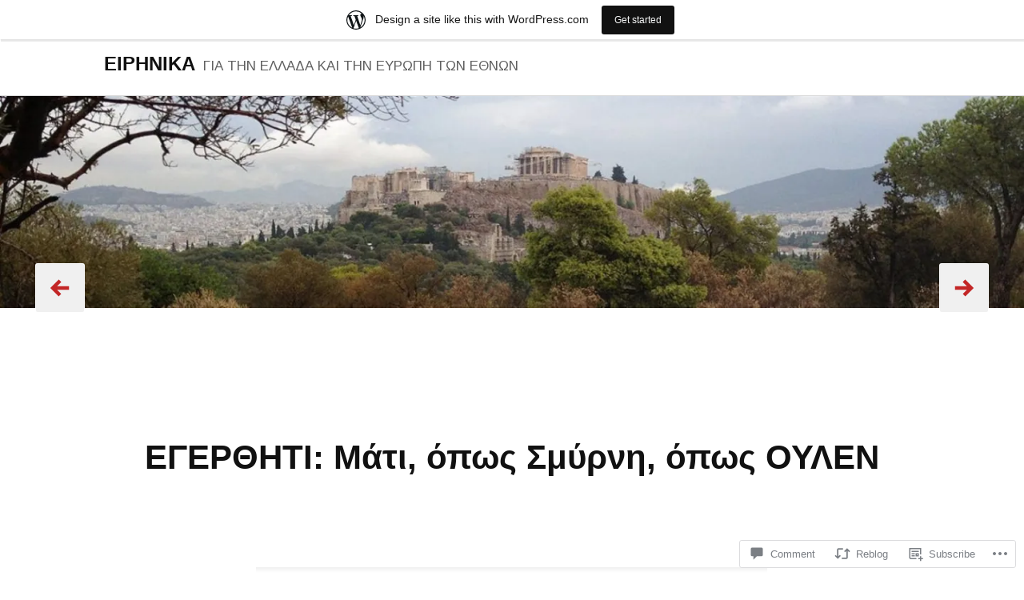

--- FILE ---
content_type: text/html; charset=UTF-8
request_url: https://eirhinika.wordpress.com/2018/08/06/%CE%B5%CE%B3%CE%B5%CF%81%CE%B8%CE%B7%CF%84%CE%B9-%CE%BC%CE%AC%CF%84%CE%B9-%CF%8C%CF%80%CF%89%CF%82-%CF%83%CE%BC%CF%8D%CF%81%CE%BD%CE%B7-%CF%8C%CF%80%CF%89%CF%82-%CE%BF%CF%85%CE%BB%CE%B5%CE%BD/
body_size: 42637
content:
<!doctype html>
<html lang="en">
<head>
	<meta charset="UTF-8">
	<meta name="viewport" content="width=device-width, initial-scale=1">
	<link rel="profile" href="http://gmpg.org/xfn/11">

	<title>ΕΓΕΡΘΗΤΙ: Μάτι, όπως Σμύρνη, όπως ΟΥΛΕΝ &#8211; ΕΙΡΗΝΙΚΑ</title>
<script type="text/javascript">
  WebFontConfig = {"google":{"families":["Arimo:r,i,b,bi:latin,latin-ext"]},"api_url":"https:\/\/fonts-api.wp.com\/css"};
  (function() {
    var wf = document.createElement('script');
    wf.src = '/wp-content/plugins/custom-fonts/js/webfont.js';
    wf.type = 'text/javascript';
    wf.async = 'true';
    var s = document.getElementsByTagName('script')[0];
    s.parentNode.insertBefore(wf, s);
	})();
</script><style id="jetpack-custom-fonts-css">.wf-active button, .wf-active input, .wf-active optgroup, .wf-active select, .wf-active textarea{font-family:"Arimo",sans-serif}.wf-active body, .wf-active button, .wf-active input, .wf-active optgroup, .wf-active select, .wf-active textarea{font-family:"Arimo",sans-serif}</style>
<meta name='robots' content='max-image-preview:large' />
<link rel='dns-prefetch' href='//s0.wp.com' />
<link rel='dns-prefetch' href='//widgets.wp.com' />
<link rel='dns-prefetch' href='//wordpress.com' />
<link rel="alternate" type="application/rss+xml" title="ΕΙΡΗΝΙΚΑ &raquo; Feed" href="https://eirhinika.wordpress.com/feed/" />
<link rel="alternate" type="application/rss+xml" title="ΕΙΡΗΝΙΚΑ &raquo; Comments Feed" href="https://eirhinika.wordpress.com/comments/feed/" />
<link rel="alternate" type="application/rss+xml" title="ΕΙΡΗΝΙΚΑ &raquo; ΕΓΕΡΘΗΤΙ: Μάτι, όπως Σμύρνη, όπως&nbsp;ΟΥΛΕΝ Comments Feed" href="https://eirhinika.wordpress.com/2018/08/06/%ce%b5%ce%b3%ce%b5%cf%81%ce%b8%ce%b7%cf%84%ce%b9-%ce%bc%ce%ac%cf%84%ce%b9-%cf%8c%cf%80%cf%89%cf%82-%cf%83%ce%bc%cf%8d%cf%81%ce%bd%ce%b7-%cf%8c%cf%80%cf%89%cf%82-%ce%bf%cf%85%ce%bb%ce%b5%ce%bd/feed/" />
	<script type="text/javascript">
		/* <![CDATA[ */
		function addLoadEvent(func) {
			var oldonload = window.onload;
			if (typeof window.onload != 'function') {
				window.onload = func;
			} else {
				window.onload = function () {
					oldonload();
					func();
				}
			}
		}
		/* ]]> */
	</script>
	<link crossorigin='anonymous' rel='stylesheet' id='all-css-0-1' href='/_static/??-eJxtjNsKwjAQRH/IuBYl4oP4LWm6hDSbbMhu8Pe1pSheXgbOcGbgXo3nolgUcjeVeohFYEatzqeNITMvMXVCgYbkFCdTWfSL9l5kB/8vKSZ8H6/0o4/E4TXIriXUWIIZXYOn+tks41u+Dmc72NPhYo/zAy/zS9w=&cssminify=yes' type='text/css' media='all' />
<style id='wp-emoji-styles-inline-css'>

	img.wp-smiley, img.emoji {
		display: inline !important;
		border: none !important;
		box-shadow: none !important;
		height: 1em !important;
		width: 1em !important;
		margin: 0 0.07em !important;
		vertical-align: -0.1em !important;
		background: none !important;
		padding: 0 !important;
	}
/*# sourceURL=wp-emoji-styles-inline-css */
</style>
<link crossorigin='anonymous' rel='stylesheet' id='all-css-2-1' href='/wp-content/plugins/gutenberg-core/v22.4.2/build/styles/block-library/style.min.css?m=1769608164i&cssminify=yes' type='text/css' media='all' />
<style id='wp-block-library-inline-css'>
.has-text-align-justify {
	text-align:justify;
}
.has-text-align-justify{text-align:justify;}

/*# sourceURL=wp-block-library-inline-css */
</style>
<style id='wp-block-buttons-inline-css'>
.wp-block-buttons{box-sizing:border-box}.wp-block-buttons.is-vertical{flex-direction:column}.wp-block-buttons.is-vertical>.wp-block-button:last-child{margin-bottom:0}.wp-block-buttons>.wp-block-button{display:inline-block;margin:0}.wp-block-buttons.is-content-justification-left{justify-content:flex-start}.wp-block-buttons.is-content-justification-left.is-vertical{align-items:flex-start}.wp-block-buttons.is-content-justification-center{justify-content:center}.wp-block-buttons.is-content-justification-center.is-vertical{align-items:center}.wp-block-buttons.is-content-justification-right{justify-content:flex-end}.wp-block-buttons.is-content-justification-right.is-vertical{align-items:flex-end}.wp-block-buttons.is-content-justification-space-between{justify-content:space-between}.wp-block-buttons.aligncenter{text-align:center}.wp-block-buttons:not(.is-content-justification-space-between,.is-content-justification-right,.is-content-justification-left,.is-content-justification-center) .wp-block-button.aligncenter{margin-left:auto;margin-right:auto;width:100%}.wp-block-buttons[style*=text-decoration] .wp-block-button,.wp-block-buttons[style*=text-decoration] .wp-block-button__link{text-decoration:inherit}.wp-block-buttons.has-custom-font-size .wp-block-button__link{font-size:inherit}.wp-block-buttons .wp-block-button__link{width:100%}.wp-block-button.aligncenter{text-align:center}
/*# sourceURL=https://s0.wp.com/wp-content/plugins/gutenberg-core/v22.4.2/build/styles/block-library/buttons/style.min.css */
</style>
<style id='wp-block-button-inline-css'>
.wp-block-button__link{align-content:center;box-sizing:border-box;cursor:pointer;display:inline-block;height:100%;text-align:center;word-break:break-word}.wp-block-button__link.aligncenter{text-align:center}.wp-block-button__link.alignright{text-align:right}:where(.wp-block-button__link){border-radius:9999px;box-shadow:none;padding:calc(.667em + 2px) calc(1.333em + 2px);text-decoration:none}.wp-block-button[style*=text-decoration] .wp-block-button__link{text-decoration:inherit}.wp-block-buttons>.wp-block-button.has-custom-width{max-width:none}.wp-block-buttons>.wp-block-button.has-custom-width .wp-block-button__link{width:100%}.wp-block-buttons>.wp-block-button.has-custom-font-size .wp-block-button__link{font-size:inherit}.wp-block-buttons>.wp-block-button.wp-block-button__width-25{width:calc(25% - var(--wp--style--block-gap, .5em)*.75)}.wp-block-buttons>.wp-block-button.wp-block-button__width-50{width:calc(50% - var(--wp--style--block-gap, .5em)*.5)}.wp-block-buttons>.wp-block-button.wp-block-button__width-75{width:calc(75% - var(--wp--style--block-gap, .5em)*.25)}.wp-block-buttons>.wp-block-button.wp-block-button__width-100{flex-basis:100%;width:100%}.wp-block-buttons.is-vertical>.wp-block-button.wp-block-button__width-25{width:25%}.wp-block-buttons.is-vertical>.wp-block-button.wp-block-button__width-50{width:50%}.wp-block-buttons.is-vertical>.wp-block-button.wp-block-button__width-75{width:75%}.wp-block-button.is-style-squared,.wp-block-button__link.wp-block-button.is-style-squared{border-radius:0}.wp-block-button.no-border-radius,.wp-block-button__link.no-border-radius{border-radius:0!important}:root :where(.wp-block-button .wp-block-button__link.is-style-outline),:root :where(.wp-block-button.is-style-outline>.wp-block-button__link){border:2px solid;padding:.667em 1.333em}:root :where(.wp-block-button .wp-block-button__link.is-style-outline:not(.has-text-color)),:root :where(.wp-block-button.is-style-outline>.wp-block-button__link:not(.has-text-color)){color:currentColor}:root :where(.wp-block-button .wp-block-button__link.is-style-outline:not(.has-background)),:root :where(.wp-block-button.is-style-outline>.wp-block-button__link:not(.has-background)){background-color:initial;background-image:none}
/*# sourceURL=https://s0.wp.com/wp-content/plugins/gutenberg-core/v22.4.2/build/styles/block-library/button/style.min.css */
</style>
<style id='wp-block-calendar-inline-css'>
.wp-block-calendar{text-align:center}.wp-block-calendar td,.wp-block-calendar th{border:1px solid;padding:.25em}.wp-block-calendar th{font-weight:400}.wp-block-calendar caption{background-color:inherit}.wp-block-calendar table{border-collapse:collapse;width:100%}.wp-block-calendar table.has-background th{background-color:inherit}.wp-block-calendar table.has-text-color th{color:inherit}.wp-block-calendar :where(table:not(.has-text-color)){color:#40464d}.wp-block-calendar :where(table:not(.has-text-color)) td,.wp-block-calendar :where(table:not(.has-text-color)) th{border-color:#ddd}:where(.wp-block-calendar table:not(.has-background) th){background:#ddd}
/*# sourceURL=https://s0.wp.com/wp-content/plugins/gutenberg-core/v22.4.2/build/styles/block-library/calendar/style.min.css */
</style>
<style id='wp-block-image-inline-css'>
.wp-block-image>a,.wp-block-image>figure>a{display:inline-block}.wp-block-image img{box-sizing:border-box;height:auto;max-width:100%;vertical-align:bottom}@media not (prefers-reduced-motion){.wp-block-image img.hide{visibility:hidden}.wp-block-image img.show{animation:show-content-image .4s}}.wp-block-image[style*=border-radius] img,.wp-block-image[style*=border-radius]>a{border-radius:inherit}.wp-block-image.has-custom-border img{box-sizing:border-box}.wp-block-image.aligncenter{text-align:center}.wp-block-image.alignfull>a,.wp-block-image.alignwide>a{width:100%}.wp-block-image.alignfull img,.wp-block-image.alignwide img{height:auto;width:100%}.wp-block-image .aligncenter,.wp-block-image .alignleft,.wp-block-image .alignright,.wp-block-image.aligncenter,.wp-block-image.alignleft,.wp-block-image.alignright{display:table}.wp-block-image .aligncenter>figcaption,.wp-block-image .alignleft>figcaption,.wp-block-image .alignright>figcaption,.wp-block-image.aligncenter>figcaption,.wp-block-image.alignleft>figcaption,.wp-block-image.alignright>figcaption{caption-side:bottom;display:table-caption}.wp-block-image .alignleft{float:left;margin:.5em 1em .5em 0}.wp-block-image .alignright{float:right;margin:.5em 0 .5em 1em}.wp-block-image .aligncenter{margin-left:auto;margin-right:auto}.wp-block-image :where(figcaption){margin-bottom:1em;margin-top:.5em}.wp-block-image.is-style-circle-mask img{border-radius:9999px}@supports ((-webkit-mask-image:none) or (mask-image:none)) or (-webkit-mask-image:none){.wp-block-image.is-style-circle-mask img{border-radius:0;-webkit-mask-image:url('data:image/svg+xml;utf8,<svg viewBox="0 0 100 100" xmlns="http://www.w3.org/2000/svg"><circle cx="50" cy="50" r="50"/></svg>');mask-image:url('data:image/svg+xml;utf8,<svg viewBox="0 0 100 100" xmlns="http://www.w3.org/2000/svg"><circle cx="50" cy="50" r="50"/></svg>');mask-mode:alpha;-webkit-mask-position:center;mask-position:center;-webkit-mask-repeat:no-repeat;mask-repeat:no-repeat;-webkit-mask-size:contain;mask-size:contain}}:root :where(.wp-block-image.is-style-rounded img,.wp-block-image .is-style-rounded img){border-radius:9999px}.wp-block-image figure{margin:0}.wp-lightbox-container{display:flex;flex-direction:column;position:relative}.wp-lightbox-container img{cursor:zoom-in}.wp-lightbox-container img:hover+button{opacity:1}.wp-lightbox-container button{align-items:center;backdrop-filter:blur(16px) saturate(180%);background-color:#5a5a5a40;border:none;border-radius:4px;cursor:zoom-in;display:flex;height:20px;justify-content:center;opacity:0;padding:0;position:absolute;right:16px;text-align:center;top:16px;width:20px;z-index:100}@media not (prefers-reduced-motion){.wp-lightbox-container button{transition:opacity .2s ease}}.wp-lightbox-container button:focus-visible{outline:3px auto #5a5a5a40;outline:3px auto -webkit-focus-ring-color;outline-offset:3px}.wp-lightbox-container button:hover{cursor:pointer;opacity:1}.wp-lightbox-container button:focus{opacity:1}.wp-lightbox-container button:focus,.wp-lightbox-container button:hover,.wp-lightbox-container button:not(:hover):not(:active):not(.has-background){background-color:#5a5a5a40;border:none}.wp-lightbox-overlay{box-sizing:border-box;cursor:zoom-out;height:100vh;left:0;overflow:hidden;position:fixed;top:0;visibility:hidden;width:100%;z-index:100000}.wp-lightbox-overlay .close-button{align-items:center;cursor:pointer;display:flex;justify-content:center;min-height:40px;min-width:40px;padding:0;position:absolute;right:calc(env(safe-area-inset-right) + 16px);top:calc(env(safe-area-inset-top) + 16px);z-index:5000000}.wp-lightbox-overlay .close-button:focus,.wp-lightbox-overlay .close-button:hover,.wp-lightbox-overlay .close-button:not(:hover):not(:active):not(.has-background){background:none;border:none}.wp-lightbox-overlay .lightbox-image-container{height:var(--wp--lightbox-container-height);left:50%;overflow:hidden;position:absolute;top:50%;transform:translate(-50%,-50%);transform-origin:top left;width:var(--wp--lightbox-container-width);z-index:9999999999}.wp-lightbox-overlay .wp-block-image{align-items:center;box-sizing:border-box;display:flex;height:100%;justify-content:center;margin:0;position:relative;transform-origin:0 0;width:100%;z-index:3000000}.wp-lightbox-overlay .wp-block-image img{height:var(--wp--lightbox-image-height);min-height:var(--wp--lightbox-image-height);min-width:var(--wp--lightbox-image-width);width:var(--wp--lightbox-image-width)}.wp-lightbox-overlay .wp-block-image figcaption{display:none}.wp-lightbox-overlay button{background:none;border:none}.wp-lightbox-overlay .scrim{background-color:#fff;height:100%;opacity:.9;position:absolute;width:100%;z-index:2000000}.wp-lightbox-overlay.active{visibility:visible}@media not (prefers-reduced-motion){.wp-lightbox-overlay.active{animation:turn-on-visibility .25s both}.wp-lightbox-overlay.active img{animation:turn-on-visibility .35s both}.wp-lightbox-overlay.show-closing-animation:not(.active){animation:turn-off-visibility .35s both}.wp-lightbox-overlay.show-closing-animation:not(.active) img{animation:turn-off-visibility .25s both}.wp-lightbox-overlay.zoom.active{animation:none;opacity:1;visibility:visible}.wp-lightbox-overlay.zoom.active .lightbox-image-container{animation:lightbox-zoom-in .4s}.wp-lightbox-overlay.zoom.active .lightbox-image-container img{animation:none}.wp-lightbox-overlay.zoom.active .scrim{animation:turn-on-visibility .4s forwards}.wp-lightbox-overlay.zoom.show-closing-animation:not(.active){animation:none}.wp-lightbox-overlay.zoom.show-closing-animation:not(.active) .lightbox-image-container{animation:lightbox-zoom-out .4s}.wp-lightbox-overlay.zoom.show-closing-animation:not(.active) .lightbox-image-container img{animation:none}.wp-lightbox-overlay.zoom.show-closing-animation:not(.active) .scrim{animation:turn-off-visibility .4s forwards}}@keyframes show-content-image{0%{visibility:hidden}99%{visibility:hidden}to{visibility:visible}}@keyframes turn-on-visibility{0%{opacity:0}to{opacity:1}}@keyframes turn-off-visibility{0%{opacity:1;visibility:visible}99%{opacity:0;visibility:visible}to{opacity:0;visibility:hidden}}@keyframes lightbox-zoom-in{0%{transform:translate(calc((-100vw + var(--wp--lightbox-scrollbar-width))/2 + var(--wp--lightbox-initial-left-position)),calc(-50vh + var(--wp--lightbox-initial-top-position))) scale(var(--wp--lightbox-scale))}to{transform:translate(-50%,-50%) scale(1)}}@keyframes lightbox-zoom-out{0%{transform:translate(-50%,-50%) scale(1);visibility:visible}99%{visibility:visible}to{transform:translate(calc((-100vw + var(--wp--lightbox-scrollbar-width))/2 + var(--wp--lightbox-initial-left-position)),calc(-50vh + var(--wp--lightbox-initial-top-position))) scale(var(--wp--lightbox-scale));visibility:hidden}}
/*# sourceURL=https://s0.wp.com/wp-content/plugins/gutenberg-core/v22.4.2/build/styles/block-library/image/style.min.css */
</style>
<style id='wp-block-search-inline-css'>
.wp-block-search__button{margin-left:10px;word-break:normal}.wp-block-search__button.has-icon{line-height:0}.wp-block-search__button svg{fill:currentColor;height:1.25em;min-height:24px;min-width:24px;vertical-align:text-bottom;width:1.25em}:where(.wp-block-search__button){border:1px solid #ccc;padding:6px 10px}.wp-block-search__inside-wrapper{display:flex;flex:auto;flex-wrap:nowrap;max-width:100%}.wp-block-search__label{width:100%}.wp-block-search.wp-block-search__button-only .wp-block-search__button{box-sizing:border-box;display:flex;flex-shrink:0;justify-content:center;margin-left:0;max-width:100%}.wp-block-search.wp-block-search__button-only .wp-block-search__inside-wrapper{min-width:0!important;transition-property:width}.wp-block-search.wp-block-search__button-only .wp-block-search__input{flex-basis:100%;transition-duration:.3s}.wp-block-search.wp-block-search__button-only.wp-block-search__searchfield-hidden,.wp-block-search.wp-block-search__button-only.wp-block-search__searchfield-hidden .wp-block-search__inside-wrapper{overflow:hidden}.wp-block-search.wp-block-search__button-only.wp-block-search__searchfield-hidden .wp-block-search__input{border-left-width:0!important;border-right-width:0!important;flex-basis:0;flex-grow:0;margin:0;min-width:0!important;padding-left:0!important;padding-right:0!important;width:0!important}:where(.wp-block-search__input){appearance:none;border:1px solid #949494;flex-grow:1;font-family:inherit;font-size:inherit;font-style:inherit;font-weight:inherit;letter-spacing:inherit;line-height:inherit;margin-left:0;margin-right:0;min-width:3rem;padding:8px;text-decoration:unset!important;text-transform:inherit}:where(.wp-block-search__button-inside .wp-block-search__inside-wrapper){background-color:#fff;border:1px solid #949494;box-sizing:border-box;padding:4px}:where(.wp-block-search__button-inside .wp-block-search__inside-wrapper) .wp-block-search__input{border:none;border-radius:0;padding:0 4px}:where(.wp-block-search__button-inside .wp-block-search__inside-wrapper) .wp-block-search__input:focus{outline:none}:where(.wp-block-search__button-inside .wp-block-search__inside-wrapper) :where(.wp-block-search__button){padding:4px 8px}.wp-block-search.aligncenter .wp-block-search__inside-wrapper{margin:auto}.wp-block[data-align=right] .wp-block-search.wp-block-search__button-only .wp-block-search__inside-wrapper{float:right}
/*# sourceURL=https://s0.wp.com/wp-content/plugins/gutenberg-core/v22.4.2/build/styles/block-library/search/style.min.css */
</style>

<style id='classic-theme-styles-inline-css'>
.wp-block-button__link{background-color:#32373c;border-radius:9999px;box-shadow:none;color:#fff;font-size:1.125em;padding:calc(.667em + 2px) calc(1.333em + 2px);text-decoration:none}.wp-block-file__button{background:#32373c;color:#fff}.wp-block-accordion-heading{margin:0}.wp-block-accordion-heading__toggle{background-color:inherit!important;color:inherit!important}.wp-block-accordion-heading__toggle:not(:focus-visible){outline:none}.wp-block-accordion-heading__toggle:focus,.wp-block-accordion-heading__toggle:hover{background-color:inherit!important;border:none;box-shadow:none;color:inherit;padding:var(--wp--preset--spacing--20,1em) 0;text-decoration:none}.wp-block-accordion-heading__toggle:focus-visible{outline:auto;outline-offset:0}
/*# sourceURL=/wp-content/plugins/gutenberg-core/v22.4.2/build/styles/block-library/classic.min.css */
</style>
<style id='global-styles-inline-css'>
:root{--wp--preset--aspect-ratio--square: 1;--wp--preset--aspect-ratio--4-3: 4/3;--wp--preset--aspect-ratio--3-4: 3/4;--wp--preset--aspect-ratio--3-2: 3/2;--wp--preset--aspect-ratio--2-3: 2/3;--wp--preset--aspect-ratio--16-9: 16/9;--wp--preset--aspect-ratio--9-16: 9/16;--wp--preset--color--black: #000000;--wp--preset--color--cyan-bluish-gray: #abb8c3;--wp--preset--color--white: #ffffff;--wp--preset--color--pale-pink: #f78da7;--wp--preset--color--vivid-red: #cf2e2e;--wp--preset--color--luminous-vivid-orange: #ff6900;--wp--preset--color--luminous-vivid-amber: #fcb900;--wp--preset--color--light-green-cyan: #7bdcb5;--wp--preset--color--vivid-green-cyan: #00d084;--wp--preset--color--pale-cyan-blue: #8ed1fc;--wp--preset--color--vivid-cyan-blue: #0693e3;--wp--preset--color--vivid-purple: #9b51e0;--wp--preset--color--red: #d63031;--wp--preset--color--charcoal: #111;--wp--preset--color--very-light-gray: #f0f0f0;--wp--preset--color--very-dark-gray: #404040;--wp--preset--color--medium-gray: #606060;--wp--preset--gradient--vivid-cyan-blue-to-vivid-purple: linear-gradient(135deg,rgb(6,147,227) 0%,rgb(155,81,224) 100%);--wp--preset--gradient--light-green-cyan-to-vivid-green-cyan: linear-gradient(135deg,rgb(122,220,180) 0%,rgb(0,208,130) 100%);--wp--preset--gradient--luminous-vivid-amber-to-luminous-vivid-orange: linear-gradient(135deg,rgb(252,185,0) 0%,rgb(255,105,0) 100%);--wp--preset--gradient--luminous-vivid-orange-to-vivid-red: linear-gradient(135deg,rgb(255,105,0) 0%,rgb(207,46,46) 100%);--wp--preset--gradient--very-light-gray-to-cyan-bluish-gray: linear-gradient(135deg,rgb(238,238,238) 0%,rgb(169,184,195) 100%);--wp--preset--gradient--cool-to-warm-spectrum: linear-gradient(135deg,rgb(74,234,220) 0%,rgb(151,120,209) 20%,rgb(207,42,186) 40%,rgb(238,44,130) 60%,rgb(251,105,98) 80%,rgb(254,248,76) 100%);--wp--preset--gradient--blush-light-purple: linear-gradient(135deg,rgb(255,206,236) 0%,rgb(152,150,240) 100%);--wp--preset--gradient--blush-bordeaux: linear-gradient(135deg,rgb(254,205,165) 0%,rgb(254,45,45) 50%,rgb(107,0,62) 100%);--wp--preset--gradient--luminous-dusk: linear-gradient(135deg,rgb(255,203,112) 0%,rgb(199,81,192) 50%,rgb(65,88,208) 100%);--wp--preset--gradient--pale-ocean: linear-gradient(135deg,rgb(255,245,203) 0%,rgb(182,227,212) 50%,rgb(51,167,181) 100%);--wp--preset--gradient--electric-grass: linear-gradient(135deg,rgb(202,248,128) 0%,rgb(113,206,126) 100%);--wp--preset--gradient--midnight: linear-gradient(135deg,rgb(2,3,129) 0%,rgb(40,116,252) 100%);--wp--preset--font-size--small: 13px;--wp--preset--font-size--medium: 20px;--wp--preset--font-size--large: 36px;--wp--preset--font-size--x-large: 42px;--wp--preset--font-family--albert-sans: 'Albert Sans', sans-serif;--wp--preset--font-family--alegreya: Alegreya, serif;--wp--preset--font-family--arvo: Arvo, serif;--wp--preset--font-family--bodoni-moda: 'Bodoni Moda', serif;--wp--preset--font-family--bricolage-grotesque: 'Bricolage Grotesque', sans-serif;--wp--preset--font-family--cabin: Cabin, sans-serif;--wp--preset--font-family--chivo: Chivo, sans-serif;--wp--preset--font-family--commissioner: Commissioner, sans-serif;--wp--preset--font-family--cormorant: Cormorant, serif;--wp--preset--font-family--courier-prime: 'Courier Prime', monospace;--wp--preset--font-family--crimson-pro: 'Crimson Pro', serif;--wp--preset--font-family--dm-mono: 'DM Mono', monospace;--wp--preset--font-family--dm-sans: 'DM Sans', sans-serif;--wp--preset--font-family--dm-serif-display: 'DM Serif Display', serif;--wp--preset--font-family--domine: Domine, serif;--wp--preset--font-family--eb-garamond: 'EB Garamond', serif;--wp--preset--font-family--epilogue: Epilogue, sans-serif;--wp--preset--font-family--fahkwang: Fahkwang, sans-serif;--wp--preset--font-family--figtree: Figtree, sans-serif;--wp--preset--font-family--fira-sans: 'Fira Sans', sans-serif;--wp--preset--font-family--fjalla-one: 'Fjalla One', sans-serif;--wp--preset--font-family--fraunces: Fraunces, serif;--wp--preset--font-family--gabarito: Gabarito, system-ui;--wp--preset--font-family--ibm-plex-mono: 'IBM Plex Mono', monospace;--wp--preset--font-family--ibm-plex-sans: 'IBM Plex Sans', sans-serif;--wp--preset--font-family--ibarra-real-nova: 'Ibarra Real Nova', serif;--wp--preset--font-family--instrument-serif: 'Instrument Serif', serif;--wp--preset--font-family--inter: Inter, sans-serif;--wp--preset--font-family--josefin-sans: 'Josefin Sans', sans-serif;--wp--preset--font-family--jost: Jost, sans-serif;--wp--preset--font-family--libre-baskerville: 'Libre Baskerville', serif;--wp--preset--font-family--libre-franklin: 'Libre Franklin', sans-serif;--wp--preset--font-family--literata: Literata, serif;--wp--preset--font-family--lora: Lora, serif;--wp--preset--font-family--merriweather: Merriweather, serif;--wp--preset--font-family--montserrat: Montserrat, sans-serif;--wp--preset--font-family--newsreader: Newsreader, serif;--wp--preset--font-family--noto-sans-mono: 'Noto Sans Mono', sans-serif;--wp--preset--font-family--nunito: Nunito, sans-serif;--wp--preset--font-family--open-sans: 'Open Sans', sans-serif;--wp--preset--font-family--overpass: Overpass, sans-serif;--wp--preset--font-family--pt-serif: 'PT Serif', serif;--wp--preset--font-family--petrona: Petrona, serif;--wp--preset--font-family--piazzolla: Piazzolla, serif;--wp--preset--font-family--playfair-display: 'Playfair Display', serif;--wp--preset--font-family--plus-jakarta-sans: 'Plus Jakarta Sans', sans-serif;--wp--preset--font-family--poppins: Poppins, sans-serif;--wp--preset--font-family--raleway: Raleway, sans-serif;--wp--preset--font-family--roboto: Roboto, sans-serif;--wp--preset--font-family--roboto-slab: 'Roboto Slab', serif;--wp--preset--font-family--rubik: Rubik, sans-serif;--wp--preset--font-family--rufina: Rufina, serif;--wp--preset--font-family--sora: Sora, sans-serif;--wp--preset--font-family--source-sans-3: 'Source Sans 3', sans-serif;--wp--preset--font-family--source-serif-4: 'Source Serif 4', serif;--wp--preset--font-family--space-mono: 'Space Mono', monospace;--wp--preset--font-family--syne: Syne, sans-serif;--wp--preset--font-family--texturina: Texturina, serif;--wp--preset--font-family--urbanist: Urbanist, sans-serif;--wp--preset--font-family--work-sans: 'Work Sans', sans-serif;--wp--preset--spacing--20: 0.44rem;--wp--preset--spacing--30: 0.67rem;--wp--preset--spacing--40: 1rem;--wp--preset--spacing--50: 1.5rem;--wp--preset--spacing--60: 2.25rem;--wp--preset--spacing--70: 3.38rem;--wp--preset--spacing--80: 5.06rem;--wp--preset--shadow--natural: 6px 6px 9px rgba(0, 0, 0, 0.2);--wp--preset--shadow--deep: 12px 12px 50px rgba(0, 0, 0, 0.4);--wp--preset--shadow--sharp: 6px 6px 0px rgba(0, 0, 0, 0.2);--wp--preset--shadow--outlined: 6px 6px 0px -3px rgb(255, 255, 255), 6px 6px rgb(0, 0, 0);--wp--preset--shadow--crisp: 6px 6px 0px rgb(0, 0, 0);}:where(body) { margin: 0; }:where(.is-layout-flex){gap: 0.5em;}:where(.is-layout-grid){gap: 0.5em;}body .is-layout-flex{display: flex;}.is-layout-flex{flex-wrap: wrap;align-items: center;}.is-layout-flex > :is(*, div){margin: 0;}body .is-layout-grid{display: grid;}.is-layout-grid > :is(*, div){margin: 0;}body{padding-top: 0px;padding-right: 0px;padding-bottom: 0px;padding-left: 0px;}:root :where(.wp-element-button, .wp-block-button__link){background-color: #32373c;border-width: 0;color: #fff;font-family: inherit;font-size: inherit;font-style: inherit;font-weight: inherit;letter-spacing: inherit;line-height: inherit;padding-top: calc(0.667em + 2px);padding-right: calc(1.333em + 2px);padding-bottom: calc(0.667em + 2px);padding-left: calc(1.333em + 2px);text-decoration: none;text-transform: inherit;}.has-black-color{color: var(--wp--preset--color--black) !important;}.has-cyan-bluish-gray-color{color: var(--wp--preset--color--cyan-bluish-gray) !important;}.has-white-color{color: var(--wp--preset--color--white) !important;}.has-pale-pink-color{color: var(--wp--preset--color--pale-pink) !important;}.has-vivid-red-color{color: var(--wp--preset--color--vivid-red) !important;}.has-luminous-vivid-orange-color{color: var(--wp--preset--color--luminous-vivid-orange) !important;}.has-luminous-vivid-amber-color{color: var(--wp--preset--color--luminous-vivid-amber) !important;}.has-light-green-cyan-color{color: var(--wp--preset--color--light-green-cyan) !important;}.has-vivid-green-cyan-color{color: var(--wp--preset--color--vivid-green-cyan) !important;}.has-pale-cyan-blue-color{color: var(--wp--preset--color--pale-cyan-blue) !important;}.has-vivid-cyan-blue-color{color: var(--wp--preset--color--vivid-cyan-blue) !important;}.has-vivid-purple-color{color: var(--wp--preset--color--vivid-purple) !important;}.has-red-color{color: var(--wp--preset--color--red) !important;}.has-charcoal-color{color: var(--wp--preset--color--charcoal) !important;}.has-very-light-gray-color{color: var(--wp--preset--color--very-light-gray) !important;}.has-very-dark-gray-color{color: var(--wp--preset--color--very-dark-gray) !important;}.has-medium-gray-color{color: var(--wp--preset--color--medium-gray) !important;}.has-black-background-color{background-color: var(--wp--preset--color--black) !important;}.has-cyan-bluish-gray-background-color{background-color: var(--wp--preset--color--cyan-bluish-gray) !important;}.has-white-background-color{background-color: var(--wp--preset--color--white) !important;}.has-pale-pink-background-color{background-color: var(--wp--preset--color--pale-pink) !important;}.has-vivid-red-background-color{background-color: var(--wp--preset--color--vivid-red) !important;}.has-luminous-vivid-orange-background-color{background-color: var(--wp--preset--color--luminous-vivid-orange) !important;}.has-luminous-vivid-amber-background-color{background-color: var(--wp--preset--color--luminous-vivid-amber) !important;}.has-light-green-cyan-background-color{background-color: var(--wp--preset--color--light-green-cyan) !important;}.has-vivid-green-cyan-background-color{background-color: var(--wp--preset--color--vivid-green-cyan) !important;}.has-pale-cyan-blue-background-color{background-color: var(--wp--preset--color--pale-cyan-blue) !important;}.has-vivid-cyan-blue-background-color{background-color: var(--wp--preset--color--vivid-cyan-blue) !important;}.has-vivid-purple-background-color{background-color: var(--wp--preset--color--vivid-purple) !important;}.has-red-background-color{background-color: var(--wp--preset--color--red) !important;}.has-charcoal-background-color{background-color: var(--wp--preset--color--charcoal) !important;}.has-very-light-gray-background-color{background-color: var(--wp--preset--color--very-light-gray) !important;}.has-very-dark-gray-background-color{background-color: var(--wp--preset--color--very-dark-gray) !important;}.has-medium-gray-background-color{background-color: var(--wp--preset--color--medium-gray) !important;}.has-black-border-color{border-color: var(--wp--preset--color--black) !important;}.has-cyan-bluish-gray-border-color{border-color: var(--wp--preset--color--cyan-bluish-gray) !important;}.has-white-border-color{border-color: var(--wp--preset--color--white) !important;}.has-pale-pink-border-color{border-color: var(--wp--preset--color--pale-pink) !important;}.has-vivid-red-border-color{border-color: var(--wp--preset--color--vivid-red) !important;}.has-luminous-vivid-orange-border-color{border-color: var(--wp--preset--color--luminous-vivid-orange) !important;}.has-luminous-vivid-amber-border-color{border-color: var(--wp--preset--color--luminous-vivid-amber) !important;}.has-light-green-cyan-border-color{border-color: var(--wp--preset--color--light-green-cyan) !important;}.has-vivid-green-cyan-border-color{border-color: var(--wp--preset--color--vivid-green-cyan) !important;}.has-pale-cyan-blue-border-color{border-color: var(--wp--preset--color--pale-cyan-blue) !important;}.has-vivid-cyan-blue-border-color{border-color: var(--wp--preset--color--vivid-cyan-blue) !important;}.has-vivid-purple-border-color{border-color: var(--wp--preset--color--vivid-purple) !important;}.has-red-border-color{border-color: var(--wp--preset--color--red) !important;}.has-charcoal-border-color{border-color: var(--wp--preset--color--charcoal) !important;}.has-very-light-gray-border-color{border-color: var(--wp--preset--color--very-light-gray) !important;}.has-very-dark-gray-border-color{border-color: var(--wp--preset--color--very-dark-gray) !important;}.has-medium-gray-border-color{border-color: var(--wp--preset--color--medium-gray) !important;}.has-vivid-cyan-blue-to-vivid-purple-gradient-background{background: var(--wp--preset--gradient--vivid-cyan-blue-to-vivid-purple) !important;}.has-light-green-cyan-to-vivid-green-cyan-gradient-background{background: var(--wp--preset--gradient--light-green-cyan-to-vivid-green-cyan) !important;}.has-luminous-vivid-amber-to-luminous-vivid-orange-gradient-background{background: var(--wp--preset--gradient--luminous-vivid-amber-to-luminous-vivid-orange) !important;}.has-luminous-vivid-orange-to-vivid-red-gradient-background{background: var(--wp--preset--gradient--luminous-vivid-orange-to-vivid-red) !important;}.has-very-light-gray-to-cyan-bluish-gray-gradient-background{background: var(--wp--preset--gradient--very-light-gray-to-cyan-bluish-gray) !important;}.has-cool-to-warm-spectrum-gradient-background{background: var(--wp--preset--gradient--cool-to-warm-spectrum) !important;}.has-blush-light-purple-gradient-background{background: var(--wp--preset--gradient--blush-light-purple) !important;}.has-blush-bordeaux-gradient-background{background: var(--wp--preset--gradient--blush-bordeaux) !important;}.has-luminous-dusk-gradient-background{background: var(--wp--preset--gradient--luminous-dusk) !important;}.has-pale-ocean-gradient-background{background: var(--wp--preset--gradient--pale-ocean) !important;}.has-electric-grass-gradient-background{background: var(--wp--preset--gradient--electric-grass) !important;}.has-midnight-gradient-background{background: var(--wp--preset--gradient--midnight) !important;}.has-small-font-size{font-size: var(--wp--preset--font-size--small) !important;}.has-medium-font-size{font-size: var(--wp--preset--font-size--medium) !important;}.has-large-font-size{font-size: var(--wp--preset--font-size--large) !important;}.has-x-large-font-size{font-size: var(--wp--preset--font-size--x-large) !important;}.has-albert-sans-font-family{font-family: var(--wp--preset--font-family--albert-sans) !important;}.has-alegreya-font-family{font-family: var(--wp--preset--font-family--alegreya) !important;}.has-arvo-font-family{font-family: var(--wp--preset--font-family--arvo) !important;}.has-bodoni-moda-font-family{font-family: var(--wp--preset--font-family--bodoni-moda) !important;}.has-bricolage-grotesque-font-family{font-family: var(--wp--preset--font-family--bricolage-grotesque) !important;}.has-cabin-font-family{font-family: var(--wp--preset--font-family--cabin) !important;}.has-chivo-font-family{font-family: var(--wp--preset--font-family--chivo) !important;}.has-commissioner-font-family{font-family: var(--wp--preset--font-family--commissioner) !important;}.has-cormorant-font-family{font-family: var(--wp--preset--font-family--cormorant) !important;}.has-courier-prime-font-family{font-family: var(--wp--preset--font-family--courier-prime) !important;}.has-crimson-pro-font-family{font-family: var(--wp--preset--font-family--crimson-pro) !important;}.has-dm-mono-font-family{font-family: var(--wp--preset--font-family--dm-mono) !important;}.has-dm-sans-font-family{font-family: var(--wp--preset--font-family--dm-sans) !important;}.has-dm-serif-display-font-family{font-family: var(--wp--preset--font-family--dm-serif-display) !important;}.has-domine-font-family{font-family: var(--wp--preset--font-family--domine) !important;}.has-eb-garamond-font-family{font-family: var(--wp--preset--font-family--eb-garamond) !important;}.has-epilogue-font-family{font-family: var(--wp--preset--font-family--epilogue) !important;}.has-fahkwang-font-family{font-family: var(--wp--preset--font-family--fahkwang) !important;}.has-figtree-font-family{font-family: var(--wp--preset--font-family--figtree) !important;}.has-fira-sans-font-family{font-family: var(--wp--preset--font-family--fira-sans) !important;}.has-fjalla-one-font-family{font-family: var(--wp--preset--font-family--fjalla-one) !important;}.has-fraunces-font-family{font-family: var(--wp--preset--font-family--fraunces) !important;}.has-gabarito-font-family{font-family: var(--wp--preset--font-family--gabarito) !important;}.has-ibm-plex-mono-font-family{font-family: var(--wp--preset--font-family--ibm-plex-mono) !important;}.has-ibm-plex-sans-font-family{font-family: var(--wp--preset--font-family--ibm-plex-sans) !important;}.has-ibarra-real-nova-font-family{font-family: var(--wp--preset--font-family--ibarra-real-nova) !important;}.has-instrument-serif-font-family{font-family: var(--wp--preset--font-family--instrument-serif) !important;}.has-inter-font-family{font-family: var(--wp--preset--font-family--inter) !important;}.has-josefin-sans-font-family{font-family: var(--wp--preset--font-family--josefin-sans) !important;}.has-jost-font-family{font-family: var(--wp--preset--font-family--jost) !important;}.has-libre-baskerville-font-family{font-family: var(--wp--preset--font-family--libre-baskerville) !important;}.has-libre-franklin-font-family{font-family: var(--wp--preset--font-family--libre-franklin) !important;}.has-literata-font-family{font-family: var(--wp--preset--font-family--literata) !important;}.has-lora-font-family{font-family: var(--wp--preset--font-family--lora) !important;}.has-merriweather-font-family{font-family: var(--wp--preset--font-family--merriweather) !important;}.has-montserrat-font-family{font-family: var(--wp--preset--font-family--montserrat) !important;}.has-newsreader-font-family{font-family: var(--wp--preset--font-family--newsreader) !important;}.has-noto-sans-mono-font-family{font-family: var(--wp--preset--font-family--noto-sans-mono) !important;}.has-nunito-font-family{font-family: var(--wp--preset--font-family--nunito) !important;}.has-open-sans-font-family{font-family: var(--wp--preset--font-family--open-sans) !important;}.has-overpass-font-family{font-family: var(--wp--preset--font-family--overpass) !important;}.has-pt-serif-font-family{font-family: var(--wp--preset--font-family--pt-serif) !important;}.has-petrona-font-family{font-family: var(--wp--preset--font-family--petrona) !important;}.has-piazzolla-font-family{font-family: var(--wp--preset--font-family--piazzolla) !important;}.has-playfair-display-font-family{font-family: var(--wp--preset--font-family--playfair-display) !important;}.has-plus-jakarta-sans-font-family{font-family: var(--wp--preset--font-family--plus-jakarta-sans) !important;}.has-poppins-font-family{font-family: var(--wp--preset--font-family--poppins) !important;}.has-raleway-font-family{font-family: var(--wp--preset--font-family--raleway) !important;}.has-roboto-font-family{font-family: var(--wp--preset--font-family--roboto) !important;}.has-roboto-slab-font-family{font-family: var(--wp--preset--font-family--roboto-slab) !important;}.has-rubik-font-family{font-family: var(--wp--preset--font-family--rubik) !important;}.has-rufina-font-family{font-family: var(--wp--preset--font-family--rufina) !important;}.has-sora-font-family{font-family: var(--wp--preset--font-family--sora) !important;}.has-source-sans-3-font-family{font-family: var(--wp--preset--font-family--source-sans-3) !important;}.has-source-serif-4-font-family{font-family: var(--wp--preset--font-family--source-serif-4) !important;}.has-space-mono-font-family{font-family: var(--wp--preset--font-family--space-mono) !important;}.has-syne-font-family{font-family: var(--wp--preset--font-family--syne) !important;}.has-texturina-font-family{font-family: var(--wp--preset--font-family--texturina) !important;}.has-urbanist-font-family{font-family: var(--wp--preset--font-family--urbanist) !important;}.has-work-sans-font-family{font-family: var(--wp--preset--font-family--work-sans) !important;}
/*# sourceURL=global-styles-inline-css */
</style>

<link crossorigin='anonymous' rel='stylesheet' id='all-css-4-1' href='/_static/??-eJx9jskOwjAMRH+IYPblgPgUlMWClDqJYqf9fVxVXABxseSZefbAWIzPSTAJUDOlb/eYGHyuqDoVK6AJwhAt9kgaW3rmBfzGxqKMca5UZDY6KTYy8lCQ/3EdSrH+aVSaT8wGUM7pbd4GTCFXsE0yWZHovzDg6sG12AcYsDp9reLUmT/3qcyVLuvj4bRd7fbnTfcCmvdj7g==&cssminify=yes' type='text/css' media='all' />
<link rel='stylesheet' id='verbum-gutenberg-css-css' href='https://widgets.wp.com/verbum-block-editor/block-editor.css?ver=1738686361' media='all' />
<link crossorigin='anonymous' rel='stylesheet' id='all-css-6-1' href='/_static/??-eJyNju8KwjAMxF/IGkbFPx/EZ9lK1sW1TVlTxLc3U9CpIH7LXe5+HFyycZwEk0CsJofqKRVwHKNaJtCIqsqHs1ZnBQSJhbRdnsfjsWDKgFEJuXaQBxYuUOQa8I9cF9iN38DFyAk14/X094Uv+avkkY2SWyFOb8L0oaVprp7isdltmu3BWrs/3wCKRmw/&cssminify=yes' type='text/css' media='all' />
<style id='photos-style-inline-css'>
.cat-links, .tags-links, .byline { clip: rect(1px, 1px, 1px, 1px); height: 1px; position: absolute; overflow: hidden; width: 1px; }
/*# sourceURL=photos-style-inline-css */
</style>
<style id='jetpack-global-styles-frontend-style-inline-css'>
:root { --font-headings: unset; --font-base: unset; --font-headings-default: -apple-system,BlinkMacSystemFont,"Segoe UI",Roboto,Oxygen-Sans,Ubuntu,Cantarell,"Helvetica Neue",sans-serif; --font-base-default: -apple-system,BlinkMacSystemFont,"Segoe UI",Roboto,Oxygen-Sans,Ubuntu,Cantarell,"Helvetica Neue",sans-serif;}
/*# sourceURL=jetpack-global-styles-frontend-style-inline-css */
</style>
<link crossorigin='anonymous' rel='stylesheet' id='all-css-8-1' href='/_static/??-eJyNjcEKwjAQRH/IuFRT6kX8FNkmS5K6yQY3Qfx7bfEiXrwM82B4A49qnJRGpUHupnIPqSgs1Cq624chi6zhO5OCRryTR++fW00l7J3qDv43XVNxoOISsmEJol/wY2uR8vs3WggsM/I6uOTzMI3Hw8lOg11eUT1JKA==&cssminify=yes' type='text/css' media='all' />
<script type="text/javascript" id="jetpack_related-posts-js-extra">
/* <![CDATA[ */
var related_posts_js_options = {"post_heading":"h4"};
//# sourceURL=jetpack_related-posts-js-extra
/* ]]> */
</script>
<script type="text/javascript" id="wpcom-actionbar-placeholder-js-extra">
/* <![CDATA[ */
var actionbardata = {"siteID":"94572710","postID":"11870","siteURL":"https://eirhinika.wordpress.com","xhrURL":"https://eirhinika.wordpress.com/wp-admin/admin-ajax.php","nonce":"53f8383641","isLoggedIn":"","statusMessage":"","subsEmailDefault":"instantly","proxyScriptUrl":"https://s0.wp.com/wp-content/js/wpcom-proxy-request.js?m=1513050504i&amp;ver=20211021","shortlink":"https://wp.me/p6oOGi-35s","i18n":{"followedText":"New posts from this site will now appear in your \u003Ca href=\"https://wordpress.com/reader\"\u003EReader\u003C/a\u003E","foldBar":"Collapse this bar","unfoldBar":"Expand this bar","shortLinkCopied":"Shortlink copied to clipboard."}};
//# sourceURL=wpcom-actionbar-placeholder-js-extra
/* ]]> */
</script>
<script type="text/javascript" id="jetpack-mu-wpcom-settings-js-before">
/* <![CDATA[ */
var JETPACK_MU_WPCOM_SETTINGS = {"assetsUrl":"https://s0.wp.com/wp-content/mu-plugins/jetpack-mu-wpcom-plugin/moon/jetpack_vendor/automattic/jetpack-mu-wpcom/src/build/"};
//# sourceURL=jetpack-mu-wpcom-settings-js-before
/* ]]> */
</script>
<script crossorigin='anonymous' type='text/javascript'  src='/_static/??-eJx1jcEOwiAQRH/I7dYm6Mn4KabCpgFhQVhS+/digkk9eJpM5uUNrgl0ZCEWDBWSr4vlgo4kzfrRO4YYGW+WNd6r9QYz+VnIQIpFym8bguXBlQPuxK4xXiDl+Nq+W5P5aqh8RveslLcee8FfCIJdcjvt8DVcjmelxvE0Tcq9AV2gTlk='></script>
<script type="text/javascript" id="rlt-proxy-js-after">
/* <![CDATA[ */
	rltInitialize( {"token":null,"iframeOrigins":["https:\/\/widgets.wp.com"]} );
//# sourceURL=rlt-proxy-js-after
/* ]]> */
</script>
<link rel="EditURI" type="application/rsd+xml" title="RSD" href="https://eirhinika.wordpress.com/xmlrpc.php?rsd" />
<meta name="generator" content="WordPress.com" />
<link rel="canonical" href="https://eirhinika.wordpress.com/2018/08/06/%ce%b5%ce%b3%ce%b5%cf%81%ce%b8%ce%b7%cf%84%ce%b9-%ce%bc%ce%ac%cf%84%ce%b9-%cf%8c%cf%80%cf%89%cf%82-%cf%83%ce%bc%cf%8d%cf%81%ce%bd%ce%b7-%cf%8c%cf%80%cf%89%cf%82-%ce%bf%cf%85%ce%bb%ce%b5%ce%bd/" />
<link rel='shortlink' href='https://wp.me/p6oOGi-35s' />
<link rel="alternate" type="application/json+oembed" href="https://public-api.wordpress.com/oembed/?format=json&amp;url=https%3A%2F%2Feirhinika.wordpress.com%2F2018%2F08%2F06%2F%25ce%25b5%25ce%25b3%25ce%25b5%25cf%2581%25ce%25b8%25ce%25b7%25cf%2584%25ce%25b9-%25ce%25bc%25ce%25ac%25cf%2584%25ce%25b9-%25cf%258c%25cf%2580%25cf%2589%25cf%2582-%25cf%2583%25ce%25bc%25cf%258d%25cf%2581%25ce%25bd%25ce%25b7-%25cf%258c%25cf%2580%25cf%2589%25cf%2582-%25ce%25bf%25cf%2585%25ce%25bb%25ce%25b5%25ce%25bd%2F&amp;for=wpcom-auto-discovery" /><link rel="alternate" type="application/xml+oembed" href="https://public-api.wordpress.com/oembed/?format=xml&amp;url=https%3A%2F%2Feirhinika.wordpress.com%2F2018%2F08%2F06%2F%25ce%25b5%25ce%25b3%25ce%25b5%25cf%2581%25ce%25b8%25ce%25b7%25cf%2584%25ce%25b9-%25ce%25bc%25ce%25ac%25cf%2584%25ce%25b9-%25cf%258c%25cf%2580%25cf%2589%25cf%2582-%25cf%2583%25ce%25bc%25cf%258d%25cf%2581%25ce%25bd%25ce%25b7-%25cf%258c%25cf%2580%25cf%2589%25cf%2582-%25ce%25bf%25cf%2585%25ce%25bb%25ce%25b5%25ce%25bd%2F&amp;for=wpcom-auto-discovery" />
<!-- Jetpack Open Graph Tags -->
<meta property="og:type" content="article" />
<meta property="og:title" content="ΕΓΕΡΘΗΤΙ: Μάτι, όπως Σμύρνη, όπως ΟΥΛΕΝ" />
<meta property="og:url" content="https://eirhinika.wordpress.com/2018/08/06/%ce%b5%ce%b3%ce%b5%cf%81%ce%b8%ce%b7%cf%84%ce%b9-%ce%bc%ce%ac%cf%84%ce%b9-%cf%8c%cf%80%cf%89%cf%82-%cf%83%ce%bc%cf%8d%cf%81%ce%bd%ce%b7-%cf%8c%cf%80%cf%89%cf%82-%ce%bf%cf%85%ce%bb%ce%b5%ce%bd/" />
<meta property="og:description" content="&nbsp; Γράφει η ΕΙΡΗΝΗ  ΔΗΜΟΠΟΥΛΟΥ ΗΑριστερά όχι μόνον προκαλεί,αλλά και απολαμβάνει τα μαρτύρια των Ελλήνων. Αυτό έκανε στον Μελιγαλά, στον Φενεό, στο Αγιονόρι, με τρόπο ειδεχθή και σαδιστικό. Αυτ…" />
<meta property="article:published_time" content="2018-08-06T12:18:01+00:00" />
<meta property="article:modified_time" content="2018-08-17T16:12:02+00:00" />
<meta property="og:site_name" content="ΕΙΡΗΝΙΚΑ" />
<meta property="og:image" content="https://eirhinika.wordpress.com/wp-content/uploads/2018/08/ceb5cebccf80cf81cebfcf83-ceb5ceb3ceb5cf81ceb8ceb7cf84ceb9-263.png" />
<meta property="og:image:width" content="639" />
<meta property="og:image:height" content="679" />
<meta property="og:image:alt" content="ΕΜΠΡΟΣ-ΕΓΕΡΘΗΤΙ-263" />
<meta property="og:locale" content="en_US" />
<meta property="fb:app_id" content="249643311490" />
<meta property="article:publisher" content="https://www.facebook.com/WordPresscom" />
<meta name="twitter:creator" content="@edimopoulou2014" />
<meta name="twitter:text:title" content="ΕΓΕΡΘΗΤΙ: Μάτι, όπως Σμύρνη, όπως&nbsp;ΟΥΛΕΝ" />
<meta name="twitter:image" content="https://eirhinika.wordpress.com/wp-content/uploads/2018/08/ceb5cebccf80cf81cebfcf83-ceb5ceb3ceb5cf81ceb8ceb7cf84ceb9-263.png?w=640" />
<meta name="twitter:image:alt" content="ΕΜΠΡΟΣ-ΕΓΕΡΘΗΤΙ-263" />
<meta name="twitter:card" content="summary_large_image" />

<!-- End Jetpack Open Graph Tags -->
<link rel='openid.server' href='https://eirhinika.wordpress.com/?openidserver=1' />
<link rel='openid.delegate' href='https://eirhinika.wordpress.com/' />
<link rel="search" type="application/opensearchdescription+xml" href="https://eirhinika.wordpress.com/osd.xml" title="ΕΙΡΗΝΙΚΑ" />
<link rel="search" type="application/opensearchdescription+xml" href="https://s1.wp.com/opensearch.xml" title="WordPress.com" />
<link rel="pingback" href="https://eirhinika.wordpress.com/xmlrpc.php"><meta name="description" content="&nbsp; Γράφει η ΕΙΡΗΝΗ  ΔΗΜΟΠΟΥΛΟΥ ΗΑριστερά όχι μόνον προκαλεί,αλλά και απολαμβάνει τα μαρτύρια των Ελλήνων. Αυτό έκανε στον Μελιγαλά, στον Φενεό, στο Αγιονόρι, με τρόπο ειδεχθή και σαδιστικό. Αυτό έκανε και κάνει με την «διαχείριση κρίσης» στο καμμένο Μάτι, έχοντας συστήσει ειδικό επικοινωνιακό όργανο, ένα χρόνο πριν. Αυτό βεβαίως συνδέει το παζλ ένα χρόνο, 88&hellip;" />
<style type="text/css" id="custom-colors-css">.nav-links a:hover .icon { fill: #FFFFFF;}
body { background-color: #ffffff;}
.infinite-container { background-color: #ffffff;}
mark,
			ins,
			.nav-links .arrow a:hover,
			.widget_blog_subscription input[type="submit"]:active,
			.widget_blog_subscription input[type="submit"]:focus,
			.widget_blog_subscription input[type="submit"]:hover,
			.milestone-widget .milestone-header,
			.site-main .post-no-thumbnail,
			div#jp-relatedposts div.jp-relatedposts-post-nothumbs a.jp-relatedposts-post-a,
			.comment-reply-link:focus,
			.comment-reply-link:hover,
			.comment-form .submit:focus,
			.comment-form .submit:hover,
			.bypostauthor > .comment-body .fn,
			#infinite-handle span button:focus,
			#infinite-handle span button:hover { background-color: #d63031;}
blockquote { border-color: #d63031;}
a,
			a:visited,
			.required,
			.nav-links a:hover,
			.nav-links a:active,
			.screen-reader-text:focus,
			.widget_blog_subscription input[type="submit"],
			.comment-reply-link,
			.comment-form .submit,
			.main-navigation .menu-toggle span { color: #D42A2A;}
.main-navigation a,
			.main-navigation .menu-toggle span { color: #D42A2A;}
#infinite-handle span button { color: #C32626;}
.main-navigation .icon,
			.main-navigation .menu-toggle .icon { fill: #D42A2A;}
.site-main .post-no-thumbnail:focus,
			.site-main .post-no-thumbnail:hover { background-color: #AE2222;}
.main-navigation .menu-toggle:hover .icon, .nav-links .icon, .comment-reply-link .icon { fill: #C32626;}
button:active,
			button:focus,
			input[type="button"]:active,
			input[type="button"]:focus,
			input[type="reset"]:active,
			input[type="reset"]:focus,
			input[type="submit"]:active,
			input[type="submit"]:focus,
			input[type="text"]:focus,
			input[type="email"]:focus,
			input[type="url"]:focus,
			input[type="password"]:focus,
			input[type="search"]:focus,
			input[type="number"]:focus,
			input[type="tel"]:focus,
			input[type="range"]:focus,
			input[type="date"]:focus,
			input[type="month"]:focus,
			input[type="week"]:focus,
			input[type="time"]:focus,
			input[type="datetime"]:focus,
			input[type="datetime-local"]:focus,
			input[type="color"]:focus,
			textarea:focus { border-color: #606060;}
.nav-links .nav-meta,
			.entry-footer,
			.entry-footer span a,
			.page-links,
			.comment-meta,
			.comment-meta a,
			.comment-body .comment-edit-link,
			.wp-caption-text,
			.gallery-caption { color: #606060;}
.site-footer .container,
			.site-footer a,
			.site-description { color: #606060;}
.search-form .search-submit .icon { fill: #606060;}
table,
			th,
			td,
			button,
			input[type="button"],
			input[type="reset"],
			input[type="submit"],
			input[type="text"],
			input[type="email"],
			input[type="url"],
			input[type="password"],
			input[type="search"],
			input[type="number"],
			input[type="tel"],
			input[type="range"],
			input[type="date"],
			input[type="month"],
			input[type="week"],
			input[type="time"],
			input[type="datetime"],
			input[type="datetime-local"],
			input[type="color"],
			textarea,
			select,
			.main-navigation .menu-toggle,
			.nav-links .current,
			.page-links,
			.entry-footer,
			.comments-area,
			.nav-links,
			.widget-area,
			.search-form .search-field { border-color: #6D6D6D;}
.widget ul, .widget li { border-color: #DCDCDC;}
h1,
			h2,
			h3,
			h4,
			h5,
			h6,
			body,
			.entry-title,
			.page-title,
			.nav-links a,
			a:hover,
			a:focus,
			a:active,
			.main-navigation .current_page_item > a,
			.main-navigation .current-menu-item > a,
			.main-navigation .current-menu-parent > a { color: #111111;}
.site-title a,
			.main-navigation a:hover,
			.main-navigation a:focus,
			.main-navigation a:active,
			button,
			input,
			select,
			optgroup,
			textarea,
			input[type="text"]:focus,
			input[type="email"]:focus,
			input[type="url"]:focus,
			input[type="password"]:focus,
			input[type="search"]:focus,
			input[type="number"]:focus,
			input[type="tel"]:focus,
			input[type="range"]:focus,
			input[type="date"]:focus,
			input[type="month"]:focus,
			input[type="week"]:focus,
			input[type="time"]:focus,
			input[type="datetime"]:focus,
			input[type="datetime-local"]:focus,
			input[type="color"]:focus,
			textarea:focus { color: #111111;}
.main-navigation .current_page_item > a .icon,
			.main-navigation .current-menu-item > a .icon,
			.main-navigation .current-menu-parent > a .icon { fill: #111111;}
blockquote * { color: #111111;}
</style>
<link rel="icon" href="https://eirhinika.wordpress.com/wp-content/uploads/2019/10/cropped-cropped-s2ro4lhxesip6lnu-3.jpg?w=32" sizes="32x32" />
<link rel="icon" href="https://eirhinika.wordpress.com/wp-content/uploads/2019/10/cropped-cropped-s2ro4lhxesip6lnu-3.jpg?w=192" sizes="192x192" />
<link rel="apple-touch-icon" href="https://eirhinika.wordpress.com/wp-content/uploads/2019/10/cropped-cropped-s2ro4lhxesip6lnu-3.jpg?w=180" />
<meta name="msapplication-TileImage" content="https://eirhinika.wordpress.com/wp-content/uploads/2019/10/cropped-cropped-s2ro4lhxesip6lnu-3.jpg?w=270" />
<link crossorigin='anonymous' rel='stylesheet' id='all-css-0-4' href='/_static/??-eJyNjMEKgzAQBX9Ifdha9CJ+StF1KdFkN7gJ+X0RbM89zjAMSqxJJbEkhFxHnz9ODBunONN+M4Kq4O2EsHil3WDFRT4aMqvw/yHomj0baD40G/tf9BXXcApj27+ej6Hr2247ASkBO20=&cssminify=yes' type='text/css' media='all' />
<style id='jetpack-block-button-inline-css'>
.amp-wp-article .wp-block-jetpack-button{color:#fff}.wp-block-jetpack-button.aligncenter,.wp-block-jetpack-button.alignleft,.wp-block-jetpack-button.alignright{display:block}.wp-block-jetpack-button.aligncenter{margin-left:auto;margin-right:auto}.wp-block-jetpack-button.alignleft{margin-right:auto}.wp-block-jetpack-button.alignright{margin-left:auto}.wp-block-jetpack-button{height:fit-content;margin:0;max-width:100%;width:fit-content}.wp-block-jetpack-button.is-style-outline>.wp-block-button__link{background-color:#0000;border:1px solid;color:currentColor}:where(.wp-block-jetpack-button:not(.is-style-outline) button){border:none}.wp-block-jetpack-button .spinner{display:none;fill:currentColor}.wp-block-jetpack-button .spinner svg{display:block}.wp-block-jetpack-button .is-submitting .spinner{display:inline}.wp-block-jetpack-button .is-visually-hidden{clip:rect(0 0 0 0);clip-path:inset(50%);height:1px;overflow:hidden;position:absolute;white-space:nowrap;width:1px}.wp-block-jetpack-button .disable-spinner .spinner{display:none}
/*# sourceURL=/wp-content/mu-plugins/jetpack-plugin/moon/_inc/blocks/button/view.css?minify=false */
</style>
<link crossorigin='anonymous' rel='stylesheet' id='all-css-2-4' href='/wp-content/mu-plugins/jetpack-plugin/moon/jetpack_vendor/automattic/jetpack-forms/dist/contact-form/css/grunion.css?m=1770085531i&cssminify=yes' type='text/css' media='all' />
<style id='jetpack-block-donations-inline-css'>
.wp-block-jetpack-donations .donations__container{border:1px solid #ccc}.wp-block-jetpack-donations .donations__nav{border-bottom:1px solid #ccc;display:flex}.wp-block-jetpack-donations .donations__nav-item{background:#fff;border-inline-start:1px solid #ccc;color:#1e1e1e;cursor:pointer;display:inline-block;flex:1;font-size:16px;font-weight:700;padding:12px;text-align:center}@media(min-width:600px){.wp-block-jetpack-donations .donations__nav-item{padding:16px 24px}}.wp-block-jetpack-donations .donations__nav-item:first-child{border-inline-start:none}.wp-block-jetpack-donations .donations__nav-item.is-active{background:#1e1e1e;color:#fff;cursor:default}.wp-block-jetpack-donations .donations__content{padding:16px}@media(min-width:600px){.wp-block-jetpack-donations .donations__content{padding:32px}}.wp-block-jetpack-donations .donations__content h4,.wp-block-jetpack-donations .donations__content p{margin:0 0 16px}@media(min-width:600px){.wp-block-jetpack-donations .donations__content h4,.wp-block-jetpack-donations .donations__content p{margin:0 0 24px}}.wp-block-jetpack-donations .donations__amounts{display:flex;flex-wrap:wrap;margin-bottom:16px}@media(min-width:600px){.wp-block-jetpack-donations .donations__amounts{margin:0 0 24px}}.wp-block-jetpack-donations .donations__amount{background-color:#fff;border:1px solid #ccc;color:#1e1e1e;display:inline-block;font-size:16px;font-weight:600;margin-inline-end:8px;margin-bottom:8px;padding:16px 24px;white-space:nowrap}.wp-block-jetpack-donations .donations__amount.has-error{box-shadow:0 0 0 1px #fff,0 0 0 3px #cc1818;outline:2px solid #0000;outline-offset:-2px}.wp-block-jetpack-donations .donations__custom-amount .donations__amount-value{margin-inline-start:4px;min-width:60px}.wp-block-jetpack-donations .donations__separator{margin-bottom:16px;margin-top:16px}@media(min-width:600px){.wp-block-jetpack-donations .donations__separator{margin-bottom:32px;margin-top:32px}}.wp-block-jetpack-donations .donations__donate-button,.wp-block-jetpack-donations .donations__donate-button-wrapper{margin:0}@keyframes jetpack-memberships_button__spinner-animation{to{transform:rotate(1turn)}}.jetpack-memberships-spinner{display:none;height:1em;margin:0 0 0 5px;width:1em}.jetpack-memberships-spinner svg{height:100%;margin-bottom:-2px;width:100%}.jetpack-memberships-spinner-rotating{animation:jetpack-memberships_button__spinner-animation .75s linear infinite;transform-origin:center}.is-loading .jetpack-memberships-spinner{display:inline-block}body.jetpack-memberships-modal-open{overflow:hidden}dialog.jetpack-memberships-modal{opacity:1}dialog.jetpack-memberships-modal,dialog.jetpack-memberships-modal iframe{background:#0000;border:0;bottom:0;box-shadow:none;height:100%;left:0;margin:0;padding:0;position:fixed;right:0;top:0;width:100%}dialog.jetpack-memberships-modal::backdrop{background-color:#000;opacity:.7;transition:opacity .2s ease-out}dialog.jetpack-memberships-modal.is-loading,dialog.jetpack-memberships-modal.is-loading::backdrop{opacity:0}@keyframes spinner{0%{transform:rotate(0deg)}to{transform:rotate(1turn)}}.wp-block-jetpack-donations .donations__container:not(.loaded){height:200px;position:relative;width:100%}.wp-block-jetpack-donations .donations__container:not(.loaded) *{display:none}.wp-block-jetpack-donations .donations__container:not(.loaded):before{background-color:#949494;border-radius:100%;content:"";height:16px;inset-inline-start:50%;opacity:.7;position:absolute;top:50%;transform:translate(-50%,-50%);width:16px}.wp-block-jetpack-donations .donations__container:not(.loaded):after{animation:spinner 1s linear infinite;background-color:#fff;border-radius:100%;content:"";height:3.5555555556px;inset-inline-start:50%;margin-inline-start:-5.3333333333px;margin-top:-5.3333333333px;position:absolute;top:50%;transform-origin:5.3333333333px 5.3333333333px;width:3.5555555556px}.wp-block-jetpack-donations .donations__tab.is-annual .donations__monthly-item,.wp-block-jetpack-donations .donations__tab.is-annual .donations__one-time-item,.wp-block-jetpack-donations .donations__tab.is-monthly .donations__annual-item,.wp-block-jetpack-donations .donations__tab.is-monthly .donations__one-time-item,.wp-block-jetpack-donations .donations__tab.is-one-time .donations__annual-item,.wp-block-jetpack-donations .donations__tab.is-one-time .donations__monthly-item{display:none}.wp-block-jetpack-donations .donations__amount{cursor:pointer}.wp-block-jetpack-donations .donations__amount.is-selected{box-shadow:0 0 0 1px #fff,0 0 0 3px #3858e9;outline:2px solid #0000;outline-offset:-2px}.wp-block-jetpack-donations .donations__custom-amount{cursor:text}.wp-block-jetpack-donations .donations__custom-amount .donations__amount-value{display:inline-block;text-align:start;white-space:pre-wrap}.wp-block-jetpack-donations .donations__custom-amount .donations__amount-value:empty:after{color:#ccc;content:attr(data-empty-text)}.wp-block-jetpack-donations .donations__custom-amount .donations__amount-value:focus{outline:none}.wp-block-jetpack-donations .donations__donate-button.is-disabled{opacity:.2;pointer-events:none}
/*# sourceURL=/wp-content/mu-plugins/jetpack-plugin/moon/_inc/blocks/donations/view.css?minify=false */
</style>

</head>

<body class="wp-singular post-template-default single single-post postid-11870 single-format-standard custom-background wp-embed-responsive wp-theme-pubphotos customizer-styles-applied jetpack-reblog-enabled categories-hidden tags-hidden author-hidden has-marketing-bar has-marketing-bar-theme-photos">
<div id="page" class="site">
	<a class="skip-link screen-reader-text" href="#content">Skip to content</a>

	<header id="masthead" class="site-header">
		<div class="container">
			<div class="site-branding">
			
									<p class="site-title"><a href="https://eirhinika.wordpress.com/" rel="home">ΕΙΡΗΝΙΚΑ</a></p>
										<p class="site-description">ΓΙΑ ΤΗΝ ΕΛΛAΔΑ ΚΑΙ ΤΗΝ ΕΥΡΩΠΗ ΤΩΝ ΕΘΝΩΝ</p>
							</div><!-- .site-branding -->

			<nav id="site-navigation" class="main-navigation">
				<button class="menu-toggle" aria-controls="primary-menu" aria-expanded="false">
					<svg class="icon icon-menu" aria-labelledby="title-6981890d7a744" role="img"><title id="title-6981890d7a744">Open Menu</title> <use href="#icon-menu" xlink:href="#icon-menu"></use> </svg><svg class="icon icon-close-alt" aria-labelledby="title-6981890d7a74d" role="img"><title id="title-6981890d7a74d">Close Menu</title> <use href="#icon-close-alt" xlink:href="#icon-close-alt"></use> </svg>					<span>
					Menu					</span>
				</button>
							</nav><!-- #site-navigation -->
		</div><!-- .container -->
	</header><!-- #masthead -->

	<div id="content" class="site-content">
					<div class="header-image">
				<a href="https://eirhinika.wordpress.com/" rel="home"><img src="https://eirhinika.wordpress.com/wp-content/uploads/2019/10/cropped-cropped-cropped-s2ro4lhxesip6lnu-3-1.jpg" width="1499" height="311" alt="" srcset="https://eirhinika.wordpress.com/wp-content/uploads/2019/10/cropped-cropped-cropped-s2ro4lhxesip6lnu-3-1.jpg 1499w, https://eirhinika.wordpress.com/wp-content/uploads/2019/10/cropped-cropped-cropped-s2ro4lhxesip6lnu-3-1.jpg?w=150&amp;h=31 150w, https://eirhinika.wordpress.com/wp-content/uploads/2019/10/cropped-cropped-cropped-s2ro4lhxesip6lnu-3-1.jpg?w=300&amp;h=62 300w, https://eirhinika.wordpress.com/wp-content/uploads/2019/10/cropped-cropped-cropped-s2ro4lhxesip6lnu-3-1.jpg?w=768&amp;h=159 768w, https://eirhinika.wordpress.com/wp-content/uploads/2019/10/cropped-cropped-cropped-s2ro4lhxesip6lnu-3-1.jpg?w=1024&amp;h=212 1024w, https://eirhinika.wordpress.com/wp-content/uploads/2019/10/cropped-cropped-cropped-s2ro4lhxesip6lnu-3-1.jpg?w=1440&amp;h=299 1440w" sizes="(max-width: 1499px) 100vw, 1499px" /></a>
			</div><!-- .header-image -->
		
	<div id="primary" class="content-area">
		<main id="main" class="site-main">

		
<article id="post-11870" class="post-11870 post type-post status-publish format-standard hentry category-6364580 category-176616291">
	<header class="entry-header">
		<h1 class="entry-title">ΕΓΕΡΘΗΤΙ: Μάτι, όπως Σμύρνη, όπως&nbsp;ΟΥΛΕΝ</h1>	</header><!-- .entry-header -->

	
	<div class="entry-content">
		<h1><img data-attachment-id="11871" data-permalink="https://eirhinika.wordpress.com/2018/08/06/%ce%b5%ce%b3%ce%b5%cf%81%ce%b8%ce%b7%cf%84%ce%b9-%ce%bc%ce%ac%cf%84%ce%b9-%cf%8c%cf%80%cf%89%cf%82-%cf%83%ce%bc%cf%8d%cf%81%ce%bd%ce%b7-%cf%8c%cf%80%cf%89%cf%82-%ce%bf%cf%85%ce%bb%ce%b5%ce%bd/%ce%b5%ce%bc%cf%80%cf%81%ce%bf%cf%83-%ce%b5%ce%b3%ce%b5%cf%81%ce%b8%ce%b7%cf%84%ce%b9-263/" data-orig-file="https://eirhinika.wordpress.com/wp-content/uploads/2018/08/ceb5cebccf80cf81cebfcf83-ceb5ceb3ceb5cf81ceb8ceb7cf84ceb9-263.png" data-orig-size="639,679" data-comments-opened="1" data-image-meta="{&quot;aperture&quot;:&quot;0&quot;,&quot;credit&quot;:&quot;&quot;,&quot;camera&quot;:&quot;&quot;,&quot;caption&quot;:&quot;&quot;,&quot;created_timestamp&quot;:&quot;0&quot;,&quot;copyright&quot;:&quot;&quot;,&quot;focal_length&quot;:&quot;0&quot;,&quot;iso&quot;:&quot;0&quot;,&quot;shutter_speed&quot;:&quot;0&quot;,&quot;title&quot;:&quot;&quot;,&quot;orientation&quot;:&quot;0&quot;}" data-image-title="ΕΜΠΡΟΣ-ΕΓΕΡΘΗΤΙ-263" data-image-description="" data-image-caption="" data-medium-file="https://eirhinika.wordpress.com/wp-content/uploads/2018/08/ceb5cebccf80cf81cebfcf83-ceb5ceb3ceb5cf81ceb8ceb7cf84ceb9-263.png?w=282" data-large-file="https://eirhinika.wordpress.com/wp-content/uploads/2018/08/ceb5cebccf80cf81cebfcf83-ceb5ceb3ceb5cf81ceb8ceb7cf84ceb9-263.png?w=639" class="alignnone size-full wp-image-11871" src="https://eirhinika.wordpress.com/wp-content/uploads/2018/08/ceb5cebccf80cf81cebfcf83-ceb5ceb3ceb5cf81ceb8ceb7cf84ceb9-263.png?w=640" alt="ΕΜΠΡΟΣ-ΕΓΕΡΘΗΤΙ-263"   srcset="https://eirhinika.wordpress.com/wp-content/uploads/2018/08/ceb5cebccf80cf81cebfcf83-ceb5ceb3ceb5cf81ceb8ceb7cf84ceb9-263.png 639w, https://eirhinika.wordpress.com/wp-content/uploads/2018/08/ceb5cebccf80cf81cebfcf83-ceb5ceb3ceb5cf81ceb8ceb7cf84ceb9-263.png?w=141&amp;h=150 141w, https://eirhinika.wordpress.com/wp-content/uploads/2018/08/ceb5cebccf80cf81cebfcf83-ceb5ceb3ceb5cf81ceb8ceb7cf84ceb9-263.png?w=282&amp;h=300 282w" sizes="(max-width: 639px) 100vw, 639px" /></h1>
<p>&nbsp;</p>
<p>Γράφει η ΕΙΡΗΝΗ  ΔΗΜΟΠΟΥΛΟΥ</p>
<p>ΗΑριστερά όχι μόνον προκαλεί,αλλά και απολαμβάνει τα μαρτύρια των Ελλήνων.</p>
<p>Αυτό έκανε στον Μελιγαλά, στον Φενεό, στο Αγιονόρι, με τρόπο ειδεχθή και σαδιστικό. Αυτό έκανε και κάνει με την «διαχείριση κρίσης» στο καμμένο Μάτι, έχοντας συστήσει ειδικό επικοινωνιακό όργανο, ένα χρόνο πριν. Αυτό βεβαίως συνδέει το παζλ ένα χρόνο, 88 νεκρούς και χιλιάδες καμμένα σπίτια, μετά. Μήπως εκεί δεν έγκειται η τέχνη της Αριστεράς; Φουσάτα της καίνε και σκοτώνουν Έλληνες, και στην συνέχεια παρουσιάζουν τα εγκλήματά τους ως κατορθώματα προς όφελος του λαού, διαχειριζόμενοι αποκλειστικά την εικόνα τους. Εδώ και 40 τόσα χρόνια ο ελληνικός λαός δεν μαθαίνει για τα ειδεχθή εγκλήματα των Κομμουνιστών, παρά κατατρίβεται με τα φολκλόρ φισεκλίκια, τα επαναστατικά τραγούδια και την τηλεοπτική προπαγάνδα της κυρίαρχης πνευματικής κάστας. Και ιδού τα αποτελέσματα.</p>
<p>Κοιτάζω τα βίντεο με τις εικόνες των συνελλήνων μας από την πυρκαϊά στο Μάτι. Στρυμωγμένοι στα βράχια, να κοιτάζουν να σώσουν τα παιδιά και τα σκυλιά τους, άσε τα σπίτια. Να περιμένουν να έρθουν τα καράβια, που φάνηκαν ώρες ολόκληρες μετά, και δεν ήσαν τα περισσότερα του κράτους αλλά ιδιωτών. Κάποιοι από όσους βρίσκονται στην θάλασσα των εικόνων, ίσως να μην επέζησαν. Και όσοι τα κατάφεραν, θα είναι σημαδεμένοι δια βίου από την φρίκη που είδαν, άκουσαν, οσφρίστηκαν, στο σώμα και στην ψυχή τους.</p>
<p>Ο δήμιός τους αλλάζει ονόματα, αλλά έχει την ίδια μισάνθρωπη ιδεολογία. Αυτήν που περιφρονεί την αξία του ανθρώπου αρκεί να προστατευθεί η κομματική νομενκλατούρα και το τυφλά υπάκουο πολίτμπιρο, μέχρι που να σβήνονται από τις φωτογραφίες τα μέλη που δεν έσκυψαν αρκούντως στον πατερούλη Στάλιν.</p>
<p><span style="text-decoration:underline;">Η Αριστερά του πλούτου και της παρανομίας</span></p>
<p>Γιατί οι ΣΥΡΙΖαίοι και οι λοιποί παρατρεχάμενοι, στελέχη κλπ τόσο του ΣΥΡΙΖΑ όσο και της ΝΔ, από το ΚΚΕ προήλθαν, από την ίδια σχολή σκέψης και πράξης. Την σχολή της Αγίας Αριστεράς την οποίαν υπηρέτησε ο Μίκης Θεοδωράκης, ο εσχάτως αναδειχθείς σε πατριώτη ένεκα Μακεδονικού (χρειάζονταν ένα συνδαύλισμα τα έσοδα από τα δικαιώματα, φαίνεται) από τους ανεγκέφαλους χειροκροτητές  της Δεξιάς οι οποίοι «τιμούν τους αγώνες της Αριστεράς». Το τοτέμ που με δημοσίευμα του ο πολλά γνωρίζων Δημήτρης Μαύρος της MRB ( της δημοσκοπικής εταιρείας  η οποία ανέδειξε ως καταλληλότερο πρωθυπουργό τον Γιωργάκη Παπανδρέου) εκθέτει  πικρόχολαγια το εν παρανομία σπίτι του. Και δεν θα τολμούσε να το κάνει, γιατί οι λαμπάδες και τα λιβάνια στην Αριστερά περισσεύουν, αλλά βλέπετε το σπίτι του κυρίου Μαύρου στο Μάτι κάηκε ενώ του Μίκη ζει και βασιλεύει: «Θα προκαλέσω όσους ενδιαφέρονται να ψάξουν στην περιοχή του Βραχατίου σε ποιό σπίτι επώνυμου κόβεται ο παραλιακός δρόμος που ενώνει το Βραχάτι με την πορεία του προς το Κιάτο.</p>
<p>Το σπίτι και το οικόπεδο αυτό (τεράστιο ) έχει αποκλείσει επιπλέον και την πρόσβαση στη θάλασσα. Το θεαματικό βεβαίως είναι ότι ολόκληρο το Βραχάτι είναι εντός σχεδίου και όλα καλά νόμιμα και ηθικά.</p>
<p>Και το τερατώδες έρχεται τώρα.</p>
<p>Το σπίτι αυτό ανήκει σε ένα από τα μεγαλύτερα σύμβολα της αριστεράς του ιδρώτα της δικαιοσύνης και της ηθικής.</p>
<p>Αν πιάσει φωτιά το Βραχάτι σε εκείνο το σημείο θα γίνει ο τάφος του Ινδού.</p>
<p>Το νόμιμο απλά δεν είναι ανήθικο αλλά δεν είναι και ηθικό !</p>
<p>Χάρισμά σας η μεταπολεμική ηθική σας τα σχέδια σας ο τρόπος που σκέπτεστε και αυτό που είστε».</p>
<p><span style="text-decoration:underline;">Ρουφιάνοι και άθλιοι</span></p>
<p>Αυτά με τον υμνητή του καθεστώτος της 4ης Αυγούστου «αντιστασιακό» Μίκη. Εδώ έχουμε να κάνουμε με το κράτος- παρακράτος, το κράτος- Σιγκουρίμι που ελέγχει τους Έλληνες με παιχνίδια του νου, εκβιασμούς και κουτοπονηριές.</p>
<p>Διαχρονικά ανίκανοι, διαχρονικά παχύδερμα, διαχρονικά ανόητοι. Μια παράνομη στην συνείδηση του λαού, ελίτ, η οποία το μόνο που φέρνει στον τόπο είναι κακομοιριά, τότε σοβιετική, τώρα ασιατικοαφρικανική.</p>
<p>Ο κόσμος, όμως, πλέον δεν κάθεται ήσυχα. Δεν έχει καμία διάθεση να παρακολουθεί τα τερτίπια των λεβεντόμαγκων Πολάκηδων, που αν μη τι άλλο αποτελούν ακραία προσβολή της αισθητικής μας.</p>
<p>Το «παρακαλώ περιμένετε» και θα εξυπηρετηθείτε, για να πάρουμε τα κλαδιά να σβήσουμε τις φωτιές, σε χώρα με πυρκαϊές κάθε χρόνο και πολλές φορές τον χρόνο, δεν περνάνε. Η Ελλάδα δεν μπορεί να περιμένει άλλο. Οι Έλληνες δεν μπορούν να περιμένουν άλλο.</p>
<p><span style="text-decoration:underline;">Η επέλαση του real estate</span></p>
<p>Κάποιοι ευτυχώς καταλαβαίνουν ότι το εκτός σχεδίου Μάτι με τα νόμιμα σπίτια, είναι ένα φιλέτο που επελέγη για να αναπτυχθούν σε tabula rasa τα οικονομικά συμφέροντα των αετονύχηδων του καθεστώτος. Κατά τον ίδιο τρόπο που κάποιοι αγόρασαν και αγοράζουν μπιρ παρά (η χρήση της βαρβαρικής είναι σκόπιμη) πολυκατοικίες ολόκληρες στο σκοπίμως υποβαθμισμένο κέντρο της πρωτεύουσας.</p>
<p><span style="text-decoration:underline;">Πόλεμος ο Πατέρας των πάντων</span></p>
<p>Κάποιοι καταλαβαίνουν την συλλογιστική του καθεστώτος, κάποτε πριν, κάποτε αφού ξεδιπλωθεί το σενάριο. Καταλαβαίνουν ότι το ποτάμι της λαϊκής οργής για την προδοσία της Μακεδονίας, ενοχλούσε, με συλλαλητήρια δυο και τρεις φορές την εβδομάδα σε ολόκληρη την περιφέρεια, και έπρεπε να ξεφουσκώσει. Ο τρόπος που επελέγη  είναι πανομοιότυπος με αυτόν που το κράτος –παρακράτος επέλεξε για να καταστείλει τις λαϊκές διαμαρτυρίες, καίγοντας τους ανθρώπους στην Μαρφίν. Το ζήτημα τώρα είναι μεγαλύτερο, η κλίμακα μεγαλύτερη, τα θύματα περισσότερα.</p>
<p>Δεν γνωρίζουμε πόσοι θα είναι τελικά οι νεκροί, και πόσοι από αυτούς θα ανακοινωθούν. Υποθέτουμε μόνο, από το ότι δεν δημοσιοποιούνται τα ονόματα νεκρών και αγνοουμένων, αλλά αφήνονται κενά, για να μην τρομάξει ο κόσμος με τον αριθμό 100 και αντιληφθεί την έκταση της καταστροφής, αλλά να επικεντρώνεται σε κάποιες τραγικές ιστορίες και να νομίζει πως «μέχρι εδώ ήταν». Πως η προκυμαία της φλεγόμενης Σμύρνης όπου αφέθηκαν να σφαχτούν οι Έλληνες της Ιωνίας επειδή κάποιοι ήθελαν να κάνουν εκλογές προκειμένου να ξεφορτωθούν την καυτή πατάτα που έβαλαν στο φούρνο, δεν διαφέρει και πολύ από την παραλία του Ματιού.</p>
<p>Κάποιοι καταλαβαίνουμε πως μια σύρραξη –αστραπή μέσα στον Αύγουστο θα αποστρέψει την λαϊκή αποδοκιμασία από το πρόσωπο της κυβέρνησης και θα πατήσει στα εθνικά αντανακλαστικά των Ελλήνων.</p>
<p>Ας μάθουμε επιτέλους το μάθημα. Η Αριστερά (και οι αριστερά σκεπτόμενοι) δεν κάνουν πολιτική για τον λαό, αλλά θέατρο για την πάρτη τους. Όσο πιο νωρίς το αντιληφθούμε, και δουλέψουμε πάνω σε αυτό, τόσο αποτελεσματικότεροι θα είμαστε στην αντιμετώπισή τους.</p>
<p>Και, μα τον Θεό της Ελλάδος, τούτη την φορά πρέπει να τους αντιμετωπίσουμε.</p>
<p>Όταν δεν τελειώνεις μια δουλειά, την βρίσκεις μπροστά σου. Όπως βρίσκει ο ελληνικός λαός πάλι μπροστά του τους δολοφόνους της ΟΥΛΕΝ, επειδή κάποιοι έδειξαν συμπόνοια, πιστεύοντας ότι οι δολοφόνοι, αυτοί που και σήμερα επαναλαμβάνουν με θράσος ότι φταίνε τα θύματά τους, θα μεταμεληθούν. Όλα θα ήσαν αλλιώς. Όλα θα είναι αλλιώς.</p>
<p>(Δημοσιεύθηκε στο <a href="https://eirhinika.wordpress.com/2018/08/03/%ce%b4%ce%b9%ce%b1%ce%b2%ce%ac%cf%83%cf%84%ce%b5-%cf%83%cf%84%ce%bf-%cf%86-263-%cf%84%ce%b7%cf%82-%ce%b5%ce%b8%ce%bd%ce%b9%ce%ba%ce%ae%cf%82-%ce%b5%cf%86%ce%b7%ce%bc%ce%b5%cf%81%ce%af%ce%b4%ce%bf/" target="_blank" rel="noopener">φ.263 της Εθνικής Εφημερίδος ΕΜΠΡΟΣ</a>)</p>
<p>&nbsp;</p>
<div id="jp-post-flair" class="sharedaddy sd-like-enabled sd-sharing-enabled"><div class="sharedaddy sd-sharing-enabled"><div class="robots-nocontent sd-block sd-social sd-social-icon sd-sharing"><h3 class="sd-title">Share this:</h3><div class="sd-content"><ul><li class="share-twitter"><a rel="nofollow noopener noreferrer"
				data-shared="sharing-twitter-11870"
				class="share-twitter sd-button share-icon no-text"
				href="https://eirhinika.wordpress.com/2018/08/06/%ce%b5%ce%b3%ce%b5%cf%81%ce%b8%ce%b7%cf%84%ce%b9-%ce%bc%ce%ac%cf%84%ce%b9-%cf%8c%cf%80%cf%89%cf%82-%cf%83%ce%bc%cf%8d%cf%81%ce%bd%ce%b7-%cf%8c%cf%80%cf%89%cf%82-%ce%bf%cf%85%ce%bb%ce%b5%ce%bd/?share=twitter"
				target="_blank"
				aria-labelledby="sharing-twitter-11870"
				>
				<span id="sharing-twitter-11870" hidden>Share on X (Opens in new window)</span>
				<span>X</span>
			</a></li><li class="share-facebook"><a rel="nofollow noopener noreferrer"
				data-shared="sharing-facebook-11870"
				class="share-facebook sd-button share-icon no-text"
				href="https://eirhinika.wordpress.com/2018/08/06/%ce%b5%ce%b3%ce%b5%cf%81%ce%b8%ce%b7%cf%84%ce%b9-%ce%bc%ce%ac%cf%84%ce%b9-%cf%8c%cf%80%cf%89%cf%82-%cf%83%ce%bc%cf%8d%cf%81%ce%bd%ce%b7-%cf%8c%cf%80%cf%89%cf%82-%ce%bf%cf%85%ce%bb%ce%b5%ce%bd/?share=facebook"
				target="_blank"
				aria-labelledby="sharing-facebook-11870"
				>
				<span id="sharing-facebook-11870" hidden>Share on Facebook (Opens in new window)</span>
				<span>Facebook</span>
			</a></li><li class="share-end"></li></ul></div></div></div><div class='sharedaddy sd-block sd-like jetpack-likes-widget-wrapper jetpack-likes-widget-unloaded' id='like-post-wrapper-94572710-11870-6981890d7d211' data-src='//widgets.wp.com/likes/index.html?ver=20260203#blog_id=94572710&amp;post_id=11870&amp;origin=eirhinika.wordpress.com&amp;obj_id=94572710-11870-6981890d7d211' data-name='like-post-frame-94572710-11870-6981890d7d211' data-title='Like or Reblog'><div class='likes-widget-placeholder post-likes-widget-placeholder' style='height: 55px;'><span class='button'><span>Like</span></span> <span class='loading'>Loading...</span></div><span class='sd-text-color'></span><a class='sd-link-color'></a></div>
<div id='jp-relatedposts' class='jp-relatedposts' >
	<h3 class="jp-relatedposts-headline"><em>Related</em></h3>
</div></div>	</div><!-- .entry-content -->

	<footer class="entry-footer">
		<span class="posted-on"><span class="screen-reader-text">Posted on</span> <a href="https://eirhinika.wordpress.com/2018/08/06/%ce%b5%ce%b3%ce%b5%cf%81%ce%b8%ce%b7%cf%84%ce%b9-%ce%bc%ce%ac%cf%84%ce%b9-%cf%8c%cf%80%cf%89%cf%82-%cf%83%ce%bc%cf%8d%cf%81%ce%bd%ce%b7-%cf%8c%cf%80%cf%89%cf%82-%ce%bf%cf%85%ce%bb%ce%b5%ce%bd/" rel="bookmark"><time class="entry-date published" datetime="2018-08-06T14:18:01+02:00">6 August 2018</time><time class="updated" datetime="2018-08-17T18:12:02+02:00">17 August 2018</time></a></span>		<span class="cat-links">Posted in <a href="https://eirhinika.wordpress.com/category/%ce%b1%cf%81%ce%b8%cf%81%ce%b1/" rel="category tag">ΑΡΘΡΑ</a>, <a href="https://eirhinika.wordpress.com/category/%ce%b5%cf%86%ce%b7%ce%bc%ce%b5%cf%81%ce%b9%ce%b4%ce%b1-%ce%b5%ce%bc%cf%80%cf%81%ce%bf%cf%83/" rel="category tag">ΕΦΗΜΕΡΙΔΑ ΕΜΠΡΟΣ</a></span>		<span class="byline"> By <span class="author vcard"><a class="url fn n" href="https://eirhinika.wordpress.com/author/eirhnika2/">eirhnika2</a></span></span>			</footer><!-- .entry-footer -->
</article><!-- #post-11870 -->
<div id='jp-relatedposts' class='jp-relatedposts' >
	<h3 class="jp-relatedposts-headline"><em>Related</em></h3>
</div>
	<nav class="navigation post-navigation" role="navigation">
        <h2 class="screen-reader-text">Post navigation</h2>
        <div class="nav-links"><div class="nav-previous"><div class="previous arrow"><a href="https://eirhinika.wordpress.com/2018/08/03/%ce%b4%ce%b9%ce%b1%ce%b2%ce%ac%cf%83%cf%84%ce%b5-%cf%83%cf%84%ce%bf-%cf%86-263-%cf%84%ce%b7%cf%82-%ce%b5%ce%b8%ce%bd%ce%b9%ce%ba%ce%ae%cf%82-%ce%b5%cf%86%ce%b7%ce%bc%ce%b5%cf%81%ce%af%ce%b4%ce%bf/" rel="prev"><svg class="icon icon-previous" aria-labelledby="title-6981890d7ed70" role="img"><title id="title-6981890d7ed70">Previous Post</title> <use href="#icon-previous" xlink:href="#icon-previous"></use> </svg></a></div><span class="nav-meta">Previous Post</span><a href="https://eirhinika.wordpress.com/2018/08/03/%ce%b4%ce%b9%ce%b1%ce%b2%ce%ac%cf%83%cf%84%ce%b5-%cf%83%cf%84%ce%bf-%cf%86-263-%cf%84%ce%b7%cf%82-%ce%b5%ce%b8%ce%bd%ce%b9%ce%ba%ce%ae%cf%82-%ce%b5%cf%86%ce%b7%ce%bc%ce%b5%cf%81%ce%af%ce%b4%ce%bf/" rel="prev">Διαβάστε στο φ. 263 της Εθνικής Εφημερίδος&nbsp;ΕΜΠΡΟΣ</a></div><div class="nav-next"><div class="next arrow"><a href="https://eirhinika.wordpress.com/2018/08/12/%ce%b5%ce%b3%ce%b5%cf%81%ce%b8%ce%b7%cf%84%ce%b9-%ce%ba%ce%b1%ce%bb%ce%bf%ce%ba%ce%b1%ce%af%cf%81%ce%b9-%cf%83%cf%84%ce%b7%ce%bd-%ce%b1%ce%bc%ce%bc%cf%8c%cf%87%cf%89%cf%83%cf%84%ce%bf-2/" rel="next"><svg class="icon icon-next" aria-labelledby="title-6981890d80509" role="img"><title id="title-6981890d80509">Next Post</title> <use href="#icon-next" xlink:href="#icon-next"></use> </svg></a></div><span class="nav-meta">Next Post</span><a href="https://eirhinika.wordpress.com/2018/08/12/%ce%b5%ce%b3%ce%b5%cf%81%ce%b8%ce%b7%cf%84%ce%b9-%ce%ba%ce%b1%ce%bb%ce%bf%ce%ba%ce%b1%ce%af%cf%81%ce%b9-%cf%83%cf%84%ce%b7%ce%bd-%ce%b1%ce%bc%ce%bc%cf%8c%cf%87%cf%89%cf%83%cf%84%ce%bf-2/" rel="next">ΕΓΕΡΘΗΤΙ: Καλοκαίρι στην&nbsp;Αμμόχωστο</a></div></div>
    </nav>
<div id="comments" class="comments-area">

			<h2 class="comments-title">
			One reply to &ldquo;<span>ΕΓΕΡΘΗΤΙ: Μάτι, όπως Σμύρνη, όπως&nbsp;ΟΥΛΕΝ</span>&rdquo;		</h2><!-- .comments-title -->

		<ol class="comment-list">
					<li id="comment-6317" class="pingback even thread-even depth-1">
			<div class="comment-body">
				Pingback: <a href="https://eirhinika.wordpress.com/2020/07/19/%ce%bc%ce%b1%cf%84%ce%b9-23-%ce%b9%ce%bf%cf%85%ce%bb%ce%b9%ce%bf%cf%85-2018-%ce%b4%ce%b5%ce%bd-%ce%be%ce%b5%cf%87%ce%bd%ce%b1%ce%bc%ce%b5/" class="url" rel="ugc">ΜΑΤΙ 23 ΙΟΥΛΙΟΥ 2018 – ΔΕΝ ΞΕΧΝΑΜΕ &#8211; ΕΙΡΗΝΙΚΑ</a> 			</div>
		</li><!-- #comment-## -->
		</ol><!-- .comment-list -->

			<div id="respond" class="comment-respond">
		<h3 id="reply-title" class="comment-reply-title">Leave a comment <small><a rel="nofollow" id="cancel-comment-reply-link" href="/2018/08/06/%CE%B5%CE%B3%CE%B5%CF%81%CE%B8%CE%B7%CF%84%CE%B9-%CE%BC%CE%AC%CF%84%CE%B9-%CF%8C%CF%80%CF%89%CF%82-%CF%83%CE%BC%CF%8D%CF%81%CE%BD%CE%B7-%CF%8C%CF%80%CF%89%CF%82-%CE%BF%CF%85%CE%BB%CE%B5%CE%BD/#respond" style="display:none;">Cancel reply</a></small></h3><form action="https://eirhinika.wordpress.com/wp-comments-post.php" method="post" id="commentform" class="comment-form">


<div class="comment-form__verbum transparent"></div><div class="verbum-form-meta"><input type='hidden' name='comment_post_ID' value='11870' id='comment_post_ID' />
<input type='hidden' name='comment_parent' id='comment_parent' value='0' />

			<input type="hidden" name="highlander_comment_nonce" id="highlander_comment_nonce" value="f79a21c132" />
			<input type="hidden" name="verbum_show_subscription_modal" value="" /></div><p style="display: none;"><input type="hidden" id="akismet_comment_nonce" name="akismet_comment_nonce" value="9456fe6b64" /></p><p style="display: none !important;" class="akismet-fields-container" data-prefix="ak_"><label>&#916;<textarea name="ak_hp_textarea" cols="45" rows="8" maxlength="100"></textarea></label><input type="hidden" id="ak_js_1" name="ak_js" value="131"/><script type="text/javascript">
/* <![CDATA[ */
document.getElementById( "ak_js_1" ).setAttribute( "value", ( new Date() ).getTime() );
/* ]]> */
</script>
</p></form>	</div><!-- #respond -->
	<p class="akismet_comment_form_privacy_notice">This site uses Akismet to reduce spam. <a href="https://akismet.com/privacy/" target="_blank" rel="nofollow noopener">Learn how your comment data is processed.</a></p>
</div><!-- #comments -->

		</main><!-- #main -->
	</div><!-- #primary -->


<aside id="secondary" class="widget-area">
	<div class="container">
		<section id="block-19" class="widget widget_block widget_media_image">
<figure class="wp-block-image size-large"><a href="https://eirhinika.files.wordpress.com/2018/05/1a_5933-1200.jpg"><img loading="lazy" width="640" height="420" src="https://eirhinika.files.wordpress.com/2018/05/1a_5933-1200.jpg?w=640" alt="" class="wp-image-11690" srcset="https://eirhinika.files.wordpress.com/2018/05/1a_5933-1200.jpg?w=640 640w, https://eirhinika.files.wordpress.com/2018/05/1a_5933-1200.jpg?w=150 150w, https://eirhinika.files.wordpress.com/2018/05/1a_5933-1200.jpg?w=300 300w, https://eirhinika.files.wordpress.com/2018/05/1a_5933-1200.jpg?w=768 768w, https://eirhinika.files.wordpress.com/2018/05/1a_5933-1200.jpg?w=1024 1024w, https://eirhinika.files.wordpress.com/2018/05/1a_5933-1200.jpg 1200w" sizes="(max-width: 640px) 100vw, 640px" /></a><figcaption class="wp-element-caption">Κύριε ὁ Θεὸς ἡμῶν, ὁ τὰ σύμπαντα τῷ σῷ κράτει συνέχων τῇ θείᾳ σου καὶ πανσθενεῖ βουλῇ κυβερνῶν, ὁ ἑκάστω ἔθνει τὰς ἰδίας ὁροθεσίας θέμενος, τὸ δὲ εὐσεβές ἡμῶν Ἔθνος ἐξαιρέτως εὐεργετήσας, τὴν ἐπίγνωσιν τῆς σῆς ἀληθείας αὐτῷ χαρισάμενος, καὶ πρὸς τὸ φῶς τῆς ἀληθοῦς ἡμῶν θρησκείας καθοδηγήσας, ἐξ αὐτοῦ δὲ μεγάλους τῆς Ἐκκλησίας πατέρας καὶ διδασκάλους ἀναδείξας, καὶ ἐλεύθερον μὲν αὐτὸ ἐπὶ αἰῶνας διατηρήσας τῇ θείᾳ σου χάριτι, δουλωθὲν δὲ στηρίξας καὶ διασώσας καὶ εἰς ἐλεύθερον αὖθις βίον αὐτὸ ἐξαναστήσας, Αὐτός, πανάγιε Δέσποτα, πρόσδεξαι τὰς εὐχαριστηρίους ἡμῶν δεήσεις ἐπὶ τῇ ἀπελευθερώσει καὶ τῇ παλιγγενεσίᾳ αὐτοῦ. Καὶ τὰς μὲν ψυχὰς τῶν ὑπὲρ Πίστεως καὶ Πατρίδος ἡρωϊκῶς ἀγωνισαμένων καὶ ἐνδόξως ἐν τοῖς ἱεροῖς ἡμῶν ἀγῶσι πεσόντων ἢ ὑπὸ τῶν πολεμίων ἀναιρεθέντων πατέρων καὶ ἀδελφῶν ἡμῶν μετὰ τῶν ἀπ' αἰῶνός σοι εὐαρεστησάντων ἀνάπαυσον. Ἡμᾶς δὲ πάντας ἀξίους τῆς ἐλευθερίας ἀνάδειξον, ἐν εἰρήνῃ καὶ ὁμονοίᾳ διατήρησον καὶ εἰς πᾶν ἔργον ἀγαθὸν καὶ σοὶ εὐάρεστον καθοδήγησον, τοὺς πιστοὺς ἄρχοντας ἡμῶν ἐν εἰρήνῃ καὶ ὁμονοίᾳ διατήρησον καὶ λάλησον ἀγαθὰ ἐν ταῖς καρδίαις αὐτῶν ὑπὲρ τῆς Ἐκκλησίας σου καὶ παντὸς τοῦ λαοῦ σου. Σὺ γὰρ εἶ ὁ Βασιλεὺς τῆς εἰρήνης καὶ Σωτὴρ τῶν ψυχῶν ἡμῶν, καὶ σοὶ τὴν δόξαν ἀναπέμπομεν, τῷ Πατρὶ καὶ τῷ Υἱῷ καὶ τῷ Ἁγίῳ Πνεύματι, νῦν καὶ ἀεὶ καὶ εἰς τοὺς αἰῶνας τῶν αἰώνων, Ἀμήν.</figcaption></figure>
</section><section id="follow_button_widget-7" class="widget widget_follow_button_widget">
		<a class="wordpress-follow-button" href="https://eirhinika.wordpress.com" data-blog="94572710" data-lang="en" >Follow ΕΙΡΗΝΙΚΑ on WordPress.com</a>
		<script type="text/javascript">(function(d){ window.wpcomPlatform = {"titles":{"timelines":"Embeddable Timelines","followButton":"Follow Button","wpEmbeds":"WordPress Embeds"}}; var f = d.getElementsByTagName('SCRIPT')[0], p = d.createElement('SCRIPT');p.type = 'text/javascript';p.async = true;p.src = '//widgets.wp.com/platform.js';f.parentNode.insertBefore(p,f);}(document));</script>

		</section><section id="block-13" class="widget widget_block widget_media_image">
<figure class="wp-block-image size-large"><a href="https://eirhinika.files.wordpress.com/2023/03/2e82e6b39c39cbf3e5d429078239b13b.jpg"><img loading="lazy" width="584" height="855" src="https://eirhinika.files.wordpress.com/2023/03/2e82e6b39c39cbf3e5d429078239b13b.jpg?w=584" alt="" class="wp-image-16238" srcset="https://eirhinika.files.wordpress.com/2023/03/2e82e6b39c39cbf3e5d429078239b13b.jpg?w=584 584w, https://eirhinika.files.wordpress.com/2023/03/2e82e6b39c39cbf3e5d429078239b13b.jpg?w=102 102w, https://eirhinika.files.wordpress.com/2023/03/2e82e6b39c39cbf3e5d429078239b13b.jpg?w=205 205w, https://eirhinika.files.wordpress.com/2023/03/2e82e6b39c39cbf3e5d429078239b13b.jpg 683w" sizes="(max-width: 584px) 100vw, 584px" /></a><figcaption class="wp-element-caption">If you want anything said, ask a man; if you want anything done, ask a woman.  <br>-Margaret Thatcher </figcaption></figure>
</section><section id="block-14" class="widget widget_block"><div class="wp-widget-group__inner-blocks"><div class="wp-widget-group__inner-blocks"><div data-test='contact-form'
			id='contact-form-widget-block-14-sidebar-1-3'
			class='wp-block-jetpack-contact-form-container '
			data-wp-interactive='jetpack/form' data-wp-context='{"formId":"widget-block-14-sidebar-1-3","formHash":"9c8dd7a2483cf4cff1d8789484b13f551872a008","showErrors":false,"errors":[],"fields":[],"isMultiStep":false,"useAjax":false,"submissionData":null,"formattedSubmissionData":[],"submissionSuccess":false,"submissionError":null,"elementId":"jp-form-9c8dd7a2483cf4cff1d8789484b13f551872a008","isSingleInputForm":false}'
			data-wp-watch--scroll-to-wrapper="callbacks.scrollToWrapper"
		>
<div class="contact-form-submission contact-form-ajax-submission" data-wp-bind--aria-hidden="state.isSuccessMessageAriaHidden" data-wp-class--submission-success="context.submissionSuccess" id="contact-form-success-9c8dd7a2483cf4cff1d8789484b13f551872a008" tabindex="-1" aria-labelledby="contact-form-success-header-9c8dd7a2483cf4cff1d8789484b13f551872a008"><p class="go-back-message"><a class="link" role="button" tabindex="0" data-wp-on--click="actions.goBack" href="/2018/08/06/%CE%B5%CE%B3%CE%B5%CF%81%CE%B8%CE%B7%CF%84%CE%B9-%CE%BC%CE%AC%CF%84%CE%B9-%CF%8C%CF%80%CF%89%CF%82-%CF%83%CE%BC%CF%8D%CF%81%CE%BD%CE%B7-%CF%8C%CF%80%CF%89%CF%82-%CE%BF%CF%85%CE%BB%CE%B5%CE%BD/">← Back</a></p><h4 data-wp-bind--aria-hidden="state.isSuccessMessageAriaHidden" id="contact-form-success-header-9c8dd7a2483cf4cff1d8789484b13f551872a008">Thank you for your response. ✨</h4>

<template data-wp-each--submission="context.formattedSubmissionData">
					<div class="jetpack_forms_contact-form-success-summary">
						<div class="field-name" data-wp-text="context.submission.label" data-wp-bind--hidden="!context.submission.label"></div>
						<div class="field-value" data-wp-text="context.submission.value" data-wp-bind--hidden="!context.submission.showPlainValue"></div>
						<a class="field-url" data-wp-bind--href="context.submission.url" data-wp-text="context.submission.value" data-wp-bind--hidden="!context.submission.url" target="_blank" rel="noopener noreferrer"></a>
						<div class="field-rating" data-wp-bind--hidden="!context.submission.rating" data-wp-watch="callbacks.watchRatingIcons"></div>
						<div class="field-images" data-wp-bind--hidden="!context.submission.images">
							<template data-wp-each--image="context.submission.images">
								<div class="field-image-option" data-wp-class--is-empty="!context.image.src">
									<figure class="field-image-option__image" data-wp-class--is-empty="!context.image.src">
										<img data-wp-bind--src="context.image.src" data-wp-bind--hidden="!context.image.src" />
										<img src="[data-uri]" data-wp-bind--hidden="context.image.src" />
									</figure>
									<div class="field-image-option__label-wrapper">
										<span class="field-image-option__label-code" data-wp-text="context.image.letterCode"></span>
										<span class="field-image-option__label" data-wp-text="context.image.label" data-wp-bind--hidden="!context.image.label"></span>
									</div>
								</div>
							</template>
						</div>
						<div class="field-files" data-wp-bind--hidden="!context.submission.files">
							<template data-wp-each--file="context.submission.files">
								<div class="field-file">
									<div class="field-file__thumbnail" data-wp-style--background-image="context.file.previewUrl" data-wp-style--mask-image="context.file.iconUrl" data-wp-bind--hidden="!context.file.hasPreview"></div>
									<svg class="field-file__icon" data-wp-bind--hidden="context.file.hasPreview" width="20" height="20" viewBox="0 0 24 24" fill="none" xmlns="http://www.w3.org/2000/svg" aria-hidden="true">
										<path d="M14 2H6C4.9 2 4 2.9 4 4V20C4 21.1 4.89 22 5.99 22H18C19.1 22 20 21.1 20 20V8L14 2ZM18 20H6V4H13V9H18V20Z" fill="currentColor"/>
									</svg>
									<span class="field-file__name" data-wp-text="context.file.name"></span>
									<span class="field-file__size" data-wp-text="context.file.size"></span>
								</div>
							</template>
						</div>
					</div>
				</template></div><form action='/2018/08/06/%CE%B5%CE%B3%CE%B5%CF%81%CE%B8%CE%B7%CF%84%CE%B9-%CE%BC%CE%AC%CF%84%CE%B9-%CF%8C%CF%80%CF%89%CF%82-%CF%83%CE%BC%CF%8D%CF%81%CE%BD%CE%B7-%CF%8C%CF%80%CF%89%CF%82-%CE%BF%CF%85%CE%BB%CE%B5%CE%BD/'
				id='jp-form-9c8dd7a2483cf4cff1d8789484b13f551872a008'
				method='post'
				class='contact-form commentsblock wp-block-jetpack-contact-form' aria-label="ΕΓΕΡΘΗΤΙ: Μάτι, όπως Σμύρνη, όπως ΟΥΛΕΝ"
				data-wp-on--submit="actions.onFormSubmit"
				data-wp-on--reset="actions.onFormReset"
				data-wp-class--submission-success="context.submissionSuccess"
				data-wp-class--is-first-step="state.isFirstStep"
				data-wp-class--is-last-step="state.isLastStep"
				data-wp-class--is-ajax-form="context.useAjax"
				novalidate >
<input type='hidden' name='jetpack_contact_form_jwt' value='eyJ0eXAiOiJKV1QiLCJhbGciOiJIUzI1NiJ9.[base64].9oIlVdzsS6vyYTZbfX5DeRUa1kA58Z2xgHIbFknQOSo' />

<div class="wp-block-jetpack-contact-form" style="padding-top:16px;padding-right:16px;padding-bottom:16px;padding-left:16px">
<div style=""  data-wp-interactive="jetpack/form" data-wp-context='{"fieldId":"gwidget-block-14-sidebar-1-3","fieldType":"name","fieldLabel":"\u038c\u03bd\u03bf\u03bc\u03b1","fieldValue":"","fieldPlaceholder":"","fieldIsRequired":"1","fieldErrorMessage":"","fieldExtra":[],"formHash":"9c8dd7a2483cf4cff1d8789484b13f551872a008"}'  class='grunion-field-name-wrap grunion-field-wrap'  data-wp-init='callbacks.initializeField' data-wp-on--jetpack-form-reset='callbacks.initializeField' >
<label
				for='gwidget-block-14-sidebar-1-3' class="grunion-field-label name" >Όνομα<span class="grunion-label-required" aria-hidden="true">(υποχρεωτικό)</span></label>
<input
					type='text'
					name='gwidget-block-14-sidebar-1-3'
					id='gwidget-block-14-sidebar-1-3'
					value=''

					data-wp-bind--aria-invalid='state.fieldAriaInvalid'
					data-wp-bind--value='state.getFieldValue'
					aria-describedby='gwidget-block-14-sidebar-1-3-text-error-message'
					data-wp-on--input='actions.onFieldChange'
					data-wp-on--blur='actions.onFieldBlur'
					data-wp-class--has-value='state.hasFieldValue'

					class='name  grunion-field' 
					required='true' aria-required='true'  />
 
			<div id="gwidget-block-14-sidebar-1-3-text-error" class="contact-form__input-error" data-wp-class--has-errors="state.fieldHasErrors">
				<span class="contact-form__warning-icon" aria-hidden="true">
					<svg width="16" height="16" viewBox="0 0 16 16" fill="none" xmlns="http://www.w3.org/2000/svg">
						<path d="M8.50015 11.6402H7.50015V10.6402H8.50015V11.6402Z" />
						<path d="M7.50015 9.64018H8.50015V6.30684H7.50015V9.64018Z" />
						<path fill-rule="evenodd" clip-rule="evenodd" d="M6.98331 3.0947C7.42933 2.30177 8.57096 2.30177 9.01698 3.09469L13.8771 11.7349C14.3145 12.5126 13.7525 13.4735 12.8602 13.4735H3.14004C2.24774 13.4735 1.68575 12.5126 2.12321 11.7349L6.98331 3.0947ZM8.14541 3.58496C8.08169 3.47168 7.9186 3.47168 7.85488 3.58496L2.99478 12.2251C2.93229 12.3362 3.01257 12.4735 3.14004 12.4735H12.8602C12.9877 12.4735 13.068 12.3362 13.0055 12.2251L8.14541 3.58496Z" />
					</svg>
				</span>
				<span data-wp-text="state.errorMessage" id="gwidget-block-14-sidebar-1-3-text-error-message"></span>
			</div> 
	</div>



<div style=""  data-wp-interactive="jetpack/form" data-wp-context='{"fieldId":"gwidget-block-14-sidebar-1-3-email","fieldType":"email","fieldLabel":"Email","fieldValue":"","fieldPlaceholder":"","fieldIsRequired":"1","fieldErrorMessage":"","fieldExtra":[],"formHash":"9c8dd7a2483cf4cff1d8789484b13f551872a008"}'  class='grunion-field-email-wrap grunion-field-wrap'  data-wp-init='callbacks.initializeField' data-wp-on--jetpack-form-reset='callbacks.initializeField' >
<label
				for='gwidget-block-14-sidebar-1-3-email' class="grunion-field-label email" >Email<span class="grunion-label-required" aria-hidden="true">(υποχρεωτικό)</span></label>
<input
					type='email'
					name='gwidget-block-14-sidebar-1-3-email'
					id='gwidget-block-14-sidebar-1-3-email'
					value=''

					data-wp-bind--aria-invalid='state.fieldAriaInvalid'
					data-wp-bind--value='state.getFieldValue'
					aria-describedby='gwidget-block-14-sidebar-1-3-email-email-error-message'
					data-wp-on--input='actions.onFieldChange'
					data-wp-on--blur='actions.onFieldBlur'
					data-wp-class--has-value='state.hasFieldValue'

					class='email  grunion-field' 
					required='true' aria-required='true'  />
 
			<div id="gwidget-block-14-sidebar-1-3-email-email-error" class="contact-form__input-error" data-wp-class--has-errors="state.fieldHasErrors">
				<span class="contact-form__warning-icon" aria-hidden="true">
					<svg width="16" height="16" viewBox="0 0 16 16" fill="none" xmlns="http://www.w3.org/2000/svg">
						<path d="M8.50015 11.6402H7.50015V10.6402H8.50015V11.6402Z" />
						<path d="M7.50015 9.64018H8.50015V6.30684H7.50015V9.64018Z" />
						<path fill-rule="evenodd" clip-rule="evenodd" d="M6.98331 3.0947C7.42933 2.30177 8.57096 2.30177 9.01698 3.09469L13.8771 11.7349C14.3145 12.5126 13.7525 13.4735 12.8602 13.4735H3.14004C2.24774 13.4735 1.68575 12.5126 2.12321 11.7349L6.98331 3.0947ZM8.14541 3.58496C8.08169 3.47168 7.9186 3.47168 7.85488 3.58496L2.99478 12.2251C2.93229 12.3362 3.01257 12.4735 3.14004 12.4735H12.8602C12.9877 12.4735 13.068 12.3362 13.0055 12.2251L8.14541 3.58496Z" />
					</svg>
				</span>
				<span data-wp-text="state.errorMessage" id="gwidget-block-14-sidebar-1-3-email-email-error-message"></span>
			</div> 
	</div>



<div style=""  data-wp-interactive="jetpack/form" data-wp-context='{"fieldId":"gwidget-block-14-sidebar-1-3-1","fieldType":"textarea","fieldLabel":"\u039c\u03ae\u03bd\u03c5\u03bc\u03b1","fieldValue":"","fieldPlaceholder":"","fieldIsRequired":"","fieldErrorMessage":"","fieldExtra":[],"formHash":"9c8dd7a2483cf4cff1d8789484b13f551872a008"}'  class='grunion-field-textarea-wrap grunion-field-wrap'  data-wp-init='callbacks.initializeField' data-wp-on--jetpack-form-reset='callbacks.initializeField' >
<label
				for='contact-form-comment-gwidget-block-14-sidebar-1-3-1' class="grunion-field-label textarea" >Μήνυμα</label>
<textarea
		                style=''
		                name='gwidget-block-14-sidebar-1-3-1'
		                id='contact-form-comment-gwidget-block-14-sidebar-1-3-1'
		                rows='20'
						data-wp-text='state.getFieldValue'
						data-wp-on--input='actions.onFieldChange'
						data-wp-on--blur='actions.onFieldBlur'
						data-wp-class--has-value='state.hasFieldValue'
						aria-describedby='gwidget-block-14-sidebar-1-3-1-textarea-error-message'
						data-wp-bind--aria-invalid='state.fieldAriaInvalid'
						class='textarea  grunion-field'  ></textarea>
 
			<div id="gwidget-block-14-sidebar-1-3-1-textarea-error" class="contact-form__input-error" data-wp-class--has-errors="state.fieldHasErrors">
				<span class="contact-form__warning-icon" aria-hidden="true">
					<svg width="16" height="16" viewBox="0 0 16 16" fill="none" xmlns="http://www.w3.org/2000/svg">
						<path d="M8.50015 11.6402H7.50015V10.6402H8.50015V11.6402Z" />
						<path d="M7.50015 9.64018H8.50015V6.30684H7.50015V9.64018Z" />
						<path fill-rule="evenodd" clip-rule="evenodd" d="M6.98331 3.0947C7.42933 2.30177 8.57096 2.30177 9.01698 3.09469L13.8771 11.7349C14.3145 12.5126 13.7525 13.4735 12.8602 13.4735H3.14004C2.24774 13.4735 1.68575 12.5126 2.12321 11.7349L6.98331 3.0947ZM8.14541 3.58496C8.08169 3.47168 7.9186 3.47168 7.85488 3.58496L2.99478 12.2251C2.93229 12.3362 3.01257 12.4735 3.14004 12.4735H12.8602C12.9877 12.4735 13.068 12.3362 13.0055 12.2251L8.14541 3.58496Z" />
					</svg>
				</span>
				<span data-wp-text="state.errorMessage" id="gwidget-block-14-sidebar-1-3-1-textarea-error-message"></span>
			</div>
	</div>


<div class="contact-form__error" data-wp-class--show-errors="state.showFormErrors"><span class="contact-form__warning-icon" aria-hidden="true"><i></i></span><span class="contact-form__error-message" tabindex="-1" data-wp-watch="callbacks.focusOnValidationError" data-wp-text="state.getFormErrorMessage"></span><ul aria-label="Form errors">
				<template data-wp-each="state.getErrorList" data-wp-key="context.item.id">
					<li><a data-wp-bind--href="context.item.anchor" data-wp-on--click="actions.scrollIntoView" data-wp-text="context.item.label"></a></li>
				</template>
				</ul></div><div class="contact-form__error" data-wp-class--show-errors="state.showSubmissionError" data-wp-text="context.submissionError" tabindex="-1" data-wp-watch="callbacks.focusOnSubmissionError"></div> <div class="wp-block-jetpack-button wp-block-button" style=""><button data-wp-bind--disabled="state.isAriaDisabled" class="wp-block-button__link" style="" data-id-attr="placeholder" type="submit" data-wp-class--is-submitting="state.isSubmitting" data-wp-bind--aria-disabled="state.isAriaDisabled">Contact Us<span class="spinner" aria-hidden="true"><svg width="24" height="24" viewBox="0 0 24 24" xmlns="http://www.w3.org/2000/svg"><path d="M12,1A11,11,0,1,0,23,12,11,11,0,0,0,12,1Zm0,19a8,8,0,1,1,8-8A8,8,0,0,1,12,20Z" opacity=".25"/><path d="M10.14,1.16a11,11,0,0,0-9,8.92A1.59,1.59,0,0,0,2.46,12,1.52,1.52,0,0,0,4.11,10.7a8,8,0,0,1,6.66-6.61A1.42,1.42,0,0,0,12,2.69h0A1.57,1.57,0,0,0,10.14,1.16Z"><animateTransform attributeName="transform" type="rotate" dur="0.75s" values="0 12 12;360 12 12" repeatCount="indefinite"/></path></svg><span class="is-visually-hidden">Submitting form</span></span></button></div></div>
		<input type='hidden' name='contact-form-id' value='widget-block-14-sidebar-1-3' />
		<input type='hidden' name='action' value='grunion-contact-form' />
		<input type='hidden' name='contact-form-hash' value='9c8dd7a2483cf4cff1d8789484b13f551872a008' />
<p style="display: none !important;" class="akismet-fields-container" data-prefix="ak_"><label>&#916;<textarea name="ak_hp_textarea" cols="45" rows="8" maxlength="100"></textarea></label><input type="hidden" id="ak_js_5" name="ak_js" value="125"/><script type="text/javascript">
/* <![CDATA[ */
document.getElementById( "ak_js_5" ).setAttribute( "value", ( new Date() ).getTime() );
/* ]]> */
</script>
</p></form>
</div></div></div></section><section id="block-17" class="widget widget_block">
<div class="wp-block-jetpack-donations">
	<div class="donations__container">
		<div class="donations__nav"><div role="button" tabindex="0" class="donations__nav-item" data-interval="one-time">One-Time</div><div role="button" tabindex="0" class="donations__nav-item" data-interval="1 month">Monthly</div><div role="button" tabindex="0" class="donations__nav-item" data-interval="1 year">Yearly</div></div>
		<div class="donations__content">
			<div class="donations__tab">
				<h4 class="donations__one-time-item">Make a one-time donation</h4><h4 class="donations__monthly-item">Make a monthly donation</h4><h4 class="donations__annual-item">Make a yearly donation</h4>
				<p>Choose an amount</p>
				<div class="donations__amounts donations__one-time-item"><div class="donations__amount" data-amount="5">¤5.00</div><div class="donations__amount" data-amount="15">¤15.00</div><div class="donations__amount" data-amount="100">¤100.00</div></div><div class="donations__amounts donations__monthly-item"><div class="donations__amount" data-amount="5">¤5.00</div><div class="donations__amount" data-amount="15">¤15.00</div><div class="donations__amount" data-amount="100">¤100.00</div></div><div class="donations__amounts donations__annual-item"><div class="donations__amount" data-amount="5">¤5.00</div><div class="donations__amount" data-amount="15">¤15.00</div><div class="donations__amount" data-amount="100">¤100.00</div></div>
				<p>Or enter a custom amount</p><div class="donations__amount donations__custom-amount">
				¤
				<div class="donations__amount-value" data-currency="" data-empty-text="100.00"></div>
			</div>
				<hr class="donations__separator">
				<p class="donations__one-time-item">Your contribution is appreciated.</p><p class="donations__monthly-item">Your contribution is appreciated.</p><p class="donations__annual-item">Your contribution is appreciated.</p>
				<a class="wp-block-button__link donations__donate-button donations__one-time-item" href="https://subscribe.wordpress.com/memberships/?blog=94572710&#038;plan=16306&#038;lang=en&#038;pid=11870&#038;redirect=https%3A%2F%2Feirhinika.wordpress.com%2F2018%2F08%2F06%2F%25CE%25B5%25CE%25B3%25CE%25B5%25CF%2581%25CE%25B8%25CE%25B7%25CF%2584%25CE%25B9-%25CE%25BC%25CE%25AC%25CF%2584%25CE%25B9-%25CF%258C%25CF%2580%25CF%2589%25CF%2582-%25CF%2583%25CE%25BC%25CF%258D%25CF%2581%25CE%25BD%25CE%25B7-%25CF%258C%25CF%2580%25CF%2589%25CF%2582-%25CE%25BF%25CF%2585%25CE%25BB%25CE%25B5%25CE%25BD">Donate</a><a class="wp-block-button__link donations__donate-button donations__monthly-item" href="https://subscribe.wordpress.com/memberships/?blog=94572710&#038;plan=16307&#038;lang=en&#038;pid=11870&#038;redirect=https%3A%2F%2Feirhinika.wordpress.com%2F2018%2F08%2F06%2F%25CE%25B5%25CE%25B3%25CE%25B5%25CF%2581%25CE%25B8%25CE%25B7%25CF%2584%25CE%25B9-%25CE%25BC%25CE%25AC%25CF%2584%25CE%25B9-%25CF%258C%25CF%2580%25CF%2589%25CF%2582-%25CF%2583%25CE%25BC%25CF%258D%25CF%2581%25CE%25BD%25CE%25B7-%25CF%258C%25CF%2580%25CF%2589%25CF%2582-%25CE%25BF%25CF%2585%25CE%25BB%25CE%25B5%25CE%25BD">Donate monthly</a><a class="wp-block-button__link donations__donate-button donations__annual-item" href="https://subscribe.wordpress.com/memberships/?blog=94572710&#038;plan=16308&#038;lang=en&#038;pid=11870&#038;redirect=https%3A%2F%2Feirhinika.wordpress.com%2F2018%2F08%2F06%2F%25CE%25B5%25CE%25B3%25CE%25B5%25CF%2581%25CE%25B8%25CE%25B7%25CF%2584%25CE%25B9-%25CE%25BC%25CE%25AC%25CF%2584%25CE%25B9-%25CF%258C%25CF%2580%25CF%2589%25CF%2582-%25CF%2583%25CE%25BC%25CF%258D%25CF%2581%25CE%25BD%25CE%25B7-%25CF%258C%25CF%2580%25CF%2589%25CF%2582-%25CE%25BF%25CF%2585%25CE%25BB%25CE%25B5%25CE%25BD">Donate yearly</a>
			</div>
		</div>
	</div>
</div>
</section><section id="block-21" class="widget widget_block widget_calendar"><div class="wp-block-calendar"><table id="wp-calendar" class="wp-calendar-table">
	<caption>August 2018</caption>
	<thead>
	<tr>
		<th scope="col" aria-label="Monday">M</th>
		<th scope="col" aria-label="Tuesday">T</th>
		<th scope="col" aria-label="Wednesday">W</th>
		<th scope="col" aria-label="Thursday">T</th>
		<th scope="col" aria-label="Friday">F</th>
		<th scope="col" aria-label="Saturday">S</th>
		<th scope="col" aria-label="Sunday">S</th>
	</tr>
	</thead>
	<tbody>
	<tr>
		<td colspan="2" class="pad">&nbsp;</td><td><a href="https://eirhinika.wordpress.com/2018/08/01/" aria-label="Posts published on August 1, 2018">1</a></td><td>2</td><td><a href="https://eirhinika.wordpress.com/2018/08/03/" aria-label="Posts published on August 3, 2018">3</a></td><td>4</td><td>5</td>
	</tr>
	<tr>
		<td><a href="https://eirhinika.wordpress.com/2018/08/06/" aria-label="Posts published on August 6, 2018">6</a></td><td>7</td><td>8</td><td>9</td><td>10</td><td>11</td><td><a href="https://eirhinika.wordpress.com/2018/08/12/" aria-label="Posts published on August 12, 2018">12</a></td>
	</tr>
	<tr>
		<td>13</td><td>14</td><td><a href="https://eirhinika.wordpress.com/2018/08/15/" aria-label="Posts published on August 15, 2018">15</a></td><td>16</td><td><a href="https://eirhinika.wordpress.com/2018/08/17/" aria-label="Posts published on August 17, 2018">17</a></td><td>18</td><td>19</td>
	</tr>
	<tr>
		<td>20</td><td>21</td><td>22</td><td>23</td><td>24</td><td>25</td><td><a href="https://eirhinika.wordpress.com/2018/08/26/" aria-label="Posts published on August 26, 2018">26</a></td>
	</tr>
	<tr>
		<td><a href="https://eirhinika.wordpress.com/2018/08/27/" aria-label="Posts published on August 27, 2018">27</a></td><td>28</td><td>29</td><td>30</td><td>31</td>
		<td class="pad" colspan="2">&nbsp;</td>
	</tr>
	</tbody>
	</table><nav aria-label="Previous and next months" class="wp-calendar-nav">
		<span class="wp-calendar-nav-prev"><a href="https://eirhinika.wordpress.com/2018/07/">&laquo; Jul</a></span>
		<span class="pad">&nbsp;</span>
		<span class="wp-calendar-nav-next"><a href="https://eirhinika.wordpress.com/2018/09/">Sep &raquo;</a></span>
	</nav></div></section><section id="block-22" class="widget widget_block widget_search"><form role="search" method="get" action="https://eirhinika.wordpress.com/" class="wp-block-search__button-outside wp-block-search__text-button wp-block-search"    ><label class="wp-block-search__label" for="wp-block-search__input-1" >Αναζήτηση</label><div class="wp-block-search__inside-wrapper" ><input class="wp-block-search__input" id="wp-block-search__input-1" placeholder="" value="" type="search" name="s" required /><button aria-label="Αναζήτηση" class="wp-block-search__button wp-element-button" type="submit" >Αναζήτηση</button></div></form></section><section id="google_translate_widget-10" class="widget widget_google_translate_widget"><div id="google_translate_element"></div></section><section id="block-24" class="widget widget_block widget_media_image">
<figure class="wp-block-image size-large"><a href="https://eirhinika.files.wordpress.com/2023/03/cover.jpg"><img loading="lazy" width="502" height="651" src="https://eirhinika.files.wordpress.com/2023/03/cover.jpg?w=502" alt="" class="wp-image-16367" srcset="https://eirhinika.files.wordpress.com/2023/03/cover.jpg 502w, https://eirhinika.files.wordpress.com/2023/03/cover.jpg?w=116 116w, https://eirhinika.files.wordpress.com/2023/03/cover.jpg?w=231 231w" sizes="(max-width: 502px) 100vw, 502px" /></a><figcaption class="wp-element-caption">Ω πρώτο του ήλιου ανάβλεμμα κι' ω νύχτας μαύρης<br>αυγή γλυκοξημέρωτη, μη σε τρομάξη<br>που κοιμητήρι ανίσκιωτο τον κόσμο θαύρης.<br>Αν έχη σκληρό σίδερο τη γη ρημάξει<br>κι' ο θάνατος το σκιάχτρο του κι' αν τώχη στήσει<br>στ' άφυλλο δέντρο της ζωής, μη σε τρομάξη·<br>στο πρώτο του ήλιου ανάβλεμμα θε να βλαστήση.</figcaption></figure>
</section>					</div>
</aside><!-- #secondary -->

	</div><!-- #content -->

	<footer id="colophon" class="site-footer">
		<div class="container">
						<div class="site-info">
				<a href="https://wordpress.com/?ref=footer_custom_acom" rel="nofollow">A WordPress.com Website</a>.				</a>
			</div><!-- .site-info -->
		</div><!-- .container -->
	</footer><!-- #colophon -->
</div><!-- #page -->

<!--  -->
<script type="speculationrules">
{"prefetch":[{"source":"document","where":{"and":[{"href_matches":"/*"},{"not":{"href_matches":["/wp-*.php","/wp-admin/*","/files/*","/wp-content/*","/wp-content/plugins/*","/wp-content/themes/pub/photos/*","/*\\?(.+)"]}},{"not":{"selector_matches":"a[rel~=\"nofollow\"]"}},{"not":{"selector_matches":".no-prefetch, .no-prefetch a"}}]},"eagerness":"conservative"}]}
</script>
<script type="importmap" id="wp-importmap">
{"imports":{"@wordpress/interactivity":"https://s0.wp.com/wp-content/plugins/gutenberg-core/v22.4.2/build/modules/interactivity/index.min.js?m=1769608164i&ver=59e09970078eb30c665d"}}
</script>
<script type="application/json" id="wp-script-module-data-@wordpress/interactivity">
{"config":{"jetpack/form":{"error_types":{"invalid_email":"Please enter a valid email address","is_required":"This field is required.","invalid_form_empty":"The form you are trying to submit is empty.","invalid_form":"Please fill out the form correctly.","network_error":"Connection issue while submitting the form. Check that you are connected to the Internet and try again."},"admin_ajax_url":"https://eirhinika.wordpress.com/wp-admin/admin-ajax.php"}}}
</script>
<script type="text/javascript" src="//0.gravatar.com/js/hovercards/hovercards.min.js?ver=202606924dcd77a86c6f1d3698ec27fc5da92b28585ddad3ee636c0397cf312193b2a1" id="grofiles-cards-js"></script>
<script type="text/javascript" id="wpgroho-js-extra">
/* <![CDATA[ */
var WPGroHo = {"my_hash":""};
//# sourceURL=wpgroho-js-extra
/* ]]> */
</script>
<script crossorigin='anonymous' type='text/javascript'  src='/wp-content/mu-plugins/gravatar-hovercards/wpgroho.js?m=1610363240i'></script>

	<script>
		// Initialize and attach hovercards to all gravatars
		( function() {
			function init() {
				if ( typeof Gravatar === 'undefined' ) {
					return;
				}

				if ( typeof Gravatar.init !== 'function' ) {
					return;
				}

				Gravatar.profile_cb = function ( hash, id ) {
					WPGroHo.syncProfileData( hash, id );
				};

				Gravatar.my_hash = WPGroHo.my_hash;
				Gravatar.init(
					'body',
					'#wp-admin-bar-my-account',
					{
						i18n: {
							'Edit your profile →': 'Edit your profile →',
							'View profile →': 'View profile →',
							'Contact': 'Contact',
							'Send money': 'Send money',
							'Sorry, we are unable to load this Gravatar profile.': 'Sorry, we are unable to load this Gravatar profile.',
							'Gravatar not found.': 'Gravatar not found.',
							'Too Many Requests.': 'Too Many Requests.',
							'Internal Server Error.': 'Internal Server Error.',
							'Is this you?': 'Is this you?',
							'Claim your free profile.': 'Claim your free profile.',
							'Email': 'Email',
							'Home Phone': 'Home Phone',
							'Work Phone': 'Work Phone',
							'Cell Phone': 'Cell Phone',
							'Contact Form': 'Contact Form',
							'Calendar': 'Calendar',
						},
					}
				);
			}

			if ( document.readyState !== 'loading' ) {
				init();
			} else {
				document.addEventListener( 'DOMContentLoaded', init );
			}
		} )();
	</script>

		<div style="display:none">
	</div>
		<div id="actionbar" dir="ltr" style="display: none;"
			class="actnbr-pub-photos actnbr-has-follow actnbr-has-actions">
		<ul>
								<li class="actnbr-btn actnbr-hidden">
						<a class="actnbr-action actnbr-actn-comment" href="https://eirhinika.wordpress.com/2018/08/06/%ce%b5%ce%b3%ce%b5%cf%81%ce%b8%ce%b7%cf%84%ce%b9-%ce%bc%ce%ac%cf%84%ce%b9-%cf%8c%cf%80%cf%89%cf%82-%cf%83%ce%bc%cf%8d%cf%81%ce%bd%ce%b7-%cf%8c%cf%80%cf%89%cf%82-%ce%bf%cf%85%ce%bb%ce%b5%ce%bd/#comments">
							<svg class="gridicon gridicons-comment" height="20" width="20" xmlns="http://www.w3.org/2000/svg" viewBox="0 0 24 24"><g><path d="M12 16l-5 5v-5H5c-1.1 0-2-.9-2-2V5c0-1.1.9-2 2-2h14c1.1 0 2 .9 2 2v9c0 1.1-.9 2-2 2h-7z"/></g></svg>							<span>Comment						</span>
						</a>
					</li>
									<li class="actnbr-btn actnbr-hidden">
						<a class="actnbr-action actnbr-actn-reblog" href="">
							<svg class="gridicon gridicons-reblog" height="20" width="20" xmlns="http://www.w3.org/2000/svg" viewBox="0 0 24 24"><g><path d="M22.086 9.914L20 7.828V18c0 1.105-.895 2-2 2h-7v-2h7V7.828l-2.086 2.086L14.5 8.5 19 4l4.5 4.5-1.414 1.414zM6 16.172V6h7V4H6c-1.105 0-2 .895-2 2v10.172l-2.086-2.086L.5 15.5 5 20l4.5-4.5-1.414-1.414L6 16.172z"/></g></svg><span>Reblog</span>
						</a>
					</li>
									<li class="actnbr-btn actnbr-hidden">
								<a class="actnbr-action actnbr-actn-follow " href="">
			<svg class="gridicon" height="20" width="20" xmlns="http://www.w3.org/2000/svg" viewBox="0 0 20 20"><path clip-rule="evenodd" d="m4 4.5h12v6.5h1.5v-6.5-1.5h-1.5-12-1.5v1.5 10.5c0 1.1046.89543 2 2 2h7v-1.5h-7c-.27614 0-.5-.2239-.5-.5zm10.5 2h-9v1.5h9zm-5 3h-4v1.5h4zm3.5 1.5h-1v1h1zm-1-1.5h-1.5v1.5 1 1.5h1.5 1 1.5v-1.5-1-1.5h-1.5zm-2.5 2.5h-4v1.5h4zm6.5 1.25h1.5v2.25h2.25v1.5h-2.25v2.25h-1.5v-2.25h-2.25v-1.5h2.25z"  fill-rule="evenodd"></path></svg>
			<span>Subscribe</span>
		</a>
		<a class="actnbr-action actnbr-actn-following  no-display" href="">
			<svg class="gridicon" height="20" width="20" xmlns="http://www.w3.org/2000/svg" viewBox="0 0 20 20"><path fill-rule="evenodd" clip-rule="evenodd" d="M16 4.5H4V15C4 15.2761 4.22386 15.5 4.5 15.5H11.5V17H4.5C3.39543 17 2.5 16.1046 2.5 15V4.5V3H4H16H17.5V4.5V12.5H16V4.5ZM5.5 6.5H14.5V8H5.5V6.5ZM5.5 9.5H9.5V11H5.5V9.5ZM12 11H13V12H12V11ZM10.5 9.5H12H13H14.5V11V12V13.5H13H12H10.5V12V11V9.5ZM5.5 12H9.5V13.5H5.5V12Z" fill="#008A20"></path><path class="following-icon-tick" d="M13.5 16L15.5 18L19 14.5" stroke="#008A20" stroke-width="1.5"></path></svg>
			<span>Subscribed</span>
		</a>
							<div class="actnbr-popover tip tip-top-left actnbr-notice" id="follow-bubble">
							<div class="tip-arrow"></div>
							<div class="tip-inner actnbr-follow-bubble">
															<ul>
											<li class="actnbr-sitename">
			<a href="https://eirhinika.wordpress.com">
				<img loading='lazy' alt='' src='https://eirhinika.wordpress.com/wp-content/uploads/2019/10/cropped-cropped-s2ro4lhxesip6lnu-3.jpg?w=50' srcset='https://eirhinika.wordpress.com/wp-content/uploads/2019/10/cropped-cropped-s2ro4lhxesip6lnu-3.jpg?w=50 1x, https://eirhinika.wordpress.com/wp-content/uploads/2019/10/cropped-cropped-s2ro4lhxesip6lnu-3.jpg?w=75 1.5x, https://eirhinika.wordpress.com/wp-content/uploads/2019/10/cropped-cropped-s2ro4lhxesip6lnu-3.jpg?w=100 2x, https://eirhinika.wordpress.com/wp-content/uploads/2019/10/cropped-cropped-s2ro4lhxesip6lnu-3.jpg?w=150 3x, https://eirhinika.wordpress.com/wp-content/uploads/2019/10/cropped-cropped-s2ro4lhxesip6lnu-3.jpg?w=200 4x' class='avatar avatar-50' height='50' width='50' />				ΕΙΡΗΝΙΚΑ			</a>
		</li>
										<div class="actnbr-message no-display"></div>
									<form method="post" action="https://subscribe.wordpress.com" accept-charset="utf-8" style="display: none;">
																				<div>
										<input type="email" name="email" placeholder="Enter your email address" class="actnbr-email-field" aria-label="Enter your email address" />
										</div>
										<input type="hidden" name="action" value="subscribe" />
										<input type="hidden" name="blog_id" value="94572710" />
										<input type="hidden" name="source" value="https://eirhinika.wordpress.com/2018/08/06/%CE%B5%CE%B3%CE%B5%CF%81%CE%B8%CE%B7%CF%84%CE%B9-%CE%BC%CE%AC%CF%84%CE%B9-%CF%8C%CF%80%CF%89%CF%82-%CF%83%CE%BC%CF%8D%CF%81%CE%BD%CE%B7-%CF%8C%CF%80%CF%89%CF%82-%CE%BF%CF%85%CE%BB%CE%B5%CE%BD/" />
										<input type="hidden" name="sub-type" value="actionbar-follow" />
										<input type="hidden" id="_wpnonce" name="_wpnonce" value="b303a1960a" />										<div class="actnbr-button-wrap">
											<button type="submit" value="Sign me up">
												Sign me up											</button>
										</div>
									</form>
									<li class="actnbr-login-nudge">
										<div>
											Already have a WordPress.com account? <a href="https://wordpress.com/log-in?redirect_to=https%3A%2F%2Feirhinika.wordpress.com%2F2018%2F08%2F06%2F%CE%B5%CE%B3%CE%B5%CF%81%CE%B8%CE%B7%CF%84%CE%B9-%CE%BC%CE%AC%CF%84%CE%B9-%CF%8C%CF%80%CF%89%CF%82-%CF%83%CE%BC%CF%8D%CF%81%CE%BD%CE%B7-%CF%8C%CF%80%CF%89%CF%82-%CE%BF%CF%85%CE%BB%CE%B5%CE%BD%2F&#038;signup_flow=account">Log in now.</a>										</div>
									</li>
								</ul>
															</div>
						</div>
					</li>
							<li class="actnbr-ellipsis actnbr-hidden">
				<svg class="gridicon gridicons-ellipsis" height="24" width="24" xmlns="http://www.w3.org/2000/svg" viewBox="0 0 24 24"><g><path d="M7 12c0 1.104-.896 2-2 2s-2-.896-2-2 .896-2 2-2 2 .896 2 2zm12-2c-1.104 0-2 .896-2 2s.896 2 2 2 2-.896 2-2-.896-2-2-2zm-7 0c-1.104 0-2 .896-2 2s.896 2 2 2 2-.896 2-2-.896-2-2-2z"/></g></svg>				<div class="actnbr-popover tip tip-top-left actnbr-more">
					<div class="tip-arrow"></div>
					<div class="tip-inner">
						<ul>
								<li class="actnbr-sitename">
			<a href="https://eirhinika.wordpress.com">
				<img loading='lazy' alt='' src='https://eirhinika.wordpress.com/wp-content/uploads/2019/10/cropped-cropped-s2ro4lhxesip6lnu-3.jpg?w=50' srcset='https://eirhinika.wordpress.com/wp-content/uploads/2019/10/cropped-cropped-s2ro4lhxesip6lnu-3.jpg?w=50 1x, https://eirhinika.wordpress.com/wp-content/uploads/2019/10/cropped-cropped-s2ro4lhxesip6lnu-3.jpg?w=75 1.5x, https://eirhinika.wordpress.com/wp-content/uploads/2019/10/cropped-cropped-s2ro4lhxesip6lnu-3.jpg?w=100 2x, https://eirhinika.wordpress.com/wp-content/uploads/2019/10/cropped-cropped-s2ro4lhxesip6lnu-3.jpg?w=150 3x, https://eirhinika.wordpress.com/wp-content/uploads/2019/10/cropped-cropped-s2ro4lhxesip6lnu-3.jpg?w=200 4x' class='avatar avatar-50' height='50' width='50' />				ΕΙΡΗΝΙΚΑ			</a>
		</li>
								<li class="actnbr-folded-follow">
										<a class="actnbr-action actnbr-actn-follow " href="">
			<svg class="gridicon" height="20" width="20" xmlns="http://www.w3.org/2000/svg" viewBox="0 0 20 20"><path clip-rule="evenodd" d="m4 4.5h12v6.5h1.5v-6.5-1.5h-1.5-12-1.5v1.5 10.5c0 1.1046.89543 2 2 2h7v-1.5h-7c-.27614 0-.5-.2239-.5-.5zm10.5 2h-9v1.5h9zm-5 3h-4v1.5h4zm3.5 1.5h-1v1h1zm-1-1.5h-1.5v1.5 1 1.5h1.5 1 1.5v-1.5-1-1.5h-1.5zm-2.5 2.5h-4v1.5h4zm6.5 1.25h1.5v2.25h2.25v1.5h-2.25v2.25h-1.5v-2.25h-2.25v-1.5h2.25z"  fill-rule="evenodd"></path></svg>
			<span>Subscribe</span>
		</a>
		<a class="actnbr-action actnbr-actn-following  no-display" href="">
			<svg class="gridicon" height="20" width="20" xmlns="http://www.w3.org/2000/svg" viewBox="0 0 20 20"><path fill-rule="evenodd" clip-rule="evenodd" d="M16 4.5H4V15C4 15.2761 4.22386 15.5 4.5 15.5H11.5V17H4.5C3.39543 17 2.5 16.1046 2.5 15V4.5V3H4H16H17.5V4.5V12.5H16V4.5ZM5.5 6.5H14.5V8H5.5V6.5ZM5.5 9.5H9.5V11H5.5V9.5ZM12 11H13V12H12V11ZM10.5 9.5H12H13H14.5V11V12V13.5H13H12H10.5V12V11V9.5ZM5.5 12H9.5V13.5H5.5V12Z" fill="#008A20"></path><path class="following-icon-tick" d="M13.5 16L15.5 18L19 14.5" stroke="#008A20" stroke-width="1.5"></path></svg>
			<span>Subscribed</span>
		</a>
								</li>
														<li class="actnbr-signup"><a href="https://wordpress.com/start/">Sign up</a></li>
							<li class="actnbr-login"><a href="https://wordpress.com/log-in?redirect_to=https%3A%2F%2Feirhinika.wordpress.com%2F2018%2F08%2F06%2F%CE%B5%CE%B3%CE%B5%CF%81%CE%B8%CE%B7%CF%84%CE%B9-%CE%BC%CE%AC%CF%84%CE%B9-%CF%8C%CF%80%CF%89%CF%82-%CF%83%CE%BC%CF%8D%CF%81%CE%BD%CE%B7-%CF%8C%CF%80%CF%89%CF%82-%CE%BF%CF%85%CE%BB%CE%B5%CE%BD%2F&#038;signup_flow=account">Log in</a></li>
																<li class="actnbr-shortlink">
										<a href="https://wp.me/p6oOGi-35s">
											<span class="actnbr-shortlink__text">Copy shortlink</span>
											<span class="actnbr-shortlink__icon"><svg class="gridicon gridicons-checkmark" height="16" width="16" xmlns="http://www.w3.org/2000/svg" viewBox="0 0 24 24"><g><path d="M9 19.414l-6.707-6.707 1.414-1.414L9 16.586 20.293 5.293l1.414 1.414"/></g></svg></span>
										</a>
									</li>
																<li class="flb-report">
									<a href="https://wordpress.com/abuse/?report_url=https://eirhinika.wordpress.com/2018/08/06/%ce%b5%ce%b3%ce%b5%cf%81%ce%b8%ce%b7%cf%84%ce%b9-%ce%bc%ce%ac%cf%84%ce%b9-%cf%8c%cf%80%cf%89%cf%82-%cf%83%ce%bc%cf%8d%cf%81%ce%bd%ce%b7-%cf%8c%cf%80%cf%89%cf%82-%ce%bf%cf%85%ce%bb%ce%b5%ce%bd/" target="_blank" rel="noopener noreferrer">
										Report this content									</a>
								</li>
															<li class="actnbr-reader">
									<a href="https://wordpress.com/reader/blogs/94572710/posts/11870">
										View post in Reader									</a>
								</li>
															<li class="actnbr-subs">
									<a href="https://subscribe.wordpress.com/">Manage subscriptions</a>
								</li>
																<li class="actnbr-fold"><a href="">Collapse this bar</a></li>
														</ul>
					</div>
				</div>
			</li>
		</ul>
	</div>
	
<script>
window.addEventListener( "DOMContentLoaded", function( event ) {
	var link = document.createElement( "link" );
	link.href = "/wp-content/mu-plugins/actionbar/actionbar.css?v=20250116";
	link.type = "text/css";
	link.rel = "stylesheet";
	document.head.appendChild( link );

	var script = document.createElement( "script" );
	script.src = "/wp-content/mu-plugins/actionbar/actionbar.js?v=20250204";
	document.body.appendChild( script );
} );
</script>

			<div id="jp-carousel-loading-overlay">
			<div id="jp-carousel-loading-wrapper">
				<span id="jp-carousel-library-loading">&nbsp;</span>
			</div>
		</div>
		<div class="jp-carousel-overlay" style="display: none;">

		<div class="jp-carousel-container">
			<!-- The Carousel Swiper -->
			<div
				class="jp-carousel-wrap swiper jp-carousel-swiper-container jp-carousel-transitions"
				itemscope
				itemtype="https://schema.org/ImageGallery">
				<div class="jp-carousel swiper-wrapper"></div>
				<div class="jp-swiper-button-prev swiper-button-prev">
					<svg width="25" height="24" viewBox="0 0 25 24" fill="none" xmlns="http://www.w3.org/2000/svg">
						<mask id="maskPrev" mask-type="alpha" maskUnits="userSpaceOnUse" x="8" y="6" width="9" height="12">
							<path d="M16.2072 16.59L11.6496 12L16.2072 7.41L14.8041 6L8.8335 12L14.8041 18L16.2072 16.59Z" fill="white"/>
						</mask>
						<g mask="url(#maskPrev)">
							<rect x="0.579102" width="23.8823" height="24" fill="#FFFFFF"/>
						</g>
					</svg>
				</div>
				<div class="jp-swiper-button-next swiper-button-next">
					<svg width="25" height="24" viewBox="0 0 25 24" fill="none" xmlns="http://www.w3.org/2000/svg">
						<mask id="maskNext" mask-type="alpha" maskUnits="userSpaceOnUse" x="8" y="6" width="8" height="12">
							<path d="M8.59814 16.59L13.1557 12L8.59814 7.41L10.0012 6L15.9718 12L10.0012 18L8.59814 16.59Z" fill="white"/>
						</mask>
						<g mask="url(#maskNext)">
							<rect x="0.34375" width="23.8822" height="24" fill="#FFFFFF"/>
						</g>
					</svg>
				</div>
			</div>
			<!-- The main close buton -->
			<div class="jp-carousel-close-hint">
				<svg width="25" height="24" viewBox="0 0 25 24" fill="none" xmlns="http://www.w3.org/2000/svg">
					<mask id="maskClose" mask-type="alpha" maskUnits="userSpaceOnUse" x="5" y="5" width="15" height="14">
						<path d="M19.3166 6.41L17.9135 5L12.3509 10.59L6.78834 5L5.38525 6.41L10.9478 12L5.38525 17.59L6.78834 19L12.3509 13.41L17.9135 19L19.3166 17.59L13.754 12L19.3166 6.41Z" fill="white"/>
					</mask>
					<g mask="url(#maskClose)">
						<rect x="0.409668" width="23.8823" height="24" fill="#FFFFFF"/>
					</g>
				</svg>
			</div>
			<!-- Image info, comments and meta -->
			<div class="jp-carousel-info">
				<div class="jp-carousel-info-footer">
					<div class="jp-carousel-pagination-container">
						<div class="jp-swiper-pagination swiper-pagination"></div>
						<div class="jp-carousel-pagination"></div>
					</div>
					<div class="jp-carousel-photo-title-container">
						<h2 class="jp-carousel-photo-caption"></h2>
					</div>
					<div class="jp-carousel-photo-icons-container">
						<a href="#" class="jp-carousel-icon-btn jp-carousel-icon-info" aria-label="Toggle photo metadata visibility">
							<span class="jp-carousel-icon">
								<svg width="25" height="24" viewBox="0 0 25 24" fill="none" xmlns="http://www.w3.org/2000/svg">
									<mask id="maskInfo" mask-type="alpha" maskUnits="userSpaceOnUse" x="2" y="2" width="21" height="20">
										<path fill-rule="evenodd" clip-rule="evenodd" d="M12.7537 2C7.26076 2 2.80273 6.48 2.80273 12C2.80273 17.52 7.26076 22 12.7537 22C18.2466 22 22.7046 17.52 22.7046 12C22.7046 6.48 18.2466 2 12.7537 2ZM11.7586 7V9H13.7488V7H11.7586ZM11.7586 11V17H13.7488V11H11.7586ZM4.79292 12C4.79292 16.41 8.36531 20 12.7537 20C17.142 20 20.7144 16.41 20.7144 12C20.7144 7.59 17.142 4 12.7537 4C8.36531 4 4.79292 7.59 4.79292 12Z" fill="white"/>
									</mask>
									<g mask="url(#maskInfo)">
										<rect x="0.8125" width="23.8823" height="24" fill="#FFFFFF"/>
									</g>
								</svg>
							</span>
						</a>
												<a href="#" class="jp-carousel-icon-btn jp-carousel-icon-comments" aria-label="Toggle photo comments visibility">
							<span class="jp-carousel-icon">
								<svg width="25" height="24" viewBox="0 0 25 24" fill="none" xmlns="http://www.w3.org/2000/svg">
									<mask id="maskComments" mask-type="alpha" maskUnits="userSpaceOnUse" x="2" y="2" width="21" height="20">
										<path fill-rule="evenodd" clip-rule="evenodd" d="M4.3271 2H20.2486C21.3432 2 22.2388 2.9 22.2388 4V16C22.2388 17.1 21.3432 18 20.2486 18H6.31729L2.33691 22V4C2.33691 2.9 3.2325 2 4.3271 2ZM6.31729 16H20.2486V4H4.3271V18L6.31729 16Z" fill="white"/>
									</mask>
									<g mask="url(#maskComments)">
										<rect x="0.34668" width="23.8823" height="24" fill="#FFFFFF"/>
									</g>
								</svg>

								<span class="jp-carousel-has-comments-indicator" aria-label="This image has comments."></span>
							</span>
						</a>
											</div>
				</div>
				<div class="jp-carousel-info-extra">
					<div class="jp-carousel-info-content-wrapper">
						<div class="jp-carousel-photo-title-container">
							<h2 class="jp-carousel-photo-title"></h2>
						</div>
						<div class="jp-carousel-comments-wrapper">
															<div id="jp-carousel-comments-loading">
									<span>Loading Comments...</span>
								</div>
								<div class="jp-carousel-comments"></div>
								<div id="jp-carousel-comment-form-container">
									<span id="jp-carousel-comment-form-spinner">&nbsp;</span>
									<div id="jp-carousel-comment-post-results"></div>
																														<form id="jp-carousel-comment-form">
												<label for="jp-carousel-comment-form-comment-field" class="screen-reader-text">Write a Comment...</label>
												<textarea
													name="comment"
													class="jp-carousel-comment-form-field jp-carousel-comment-form-textarea"
													id="jp-carousel-comment-form-comment-field"
													placeholder="Write a Comment..."
												></textarea>
												<div id="jp-carousel-comment-form-submit-and-info-wrapper">
													<div id="jp-carousel-comment-form-commenting-as">
																													<fieldset>
																<label for="jp-carousel-comment-form-email-field">Email (Required)</label>
																<input type="text" name="email" class="jp-carousel-comment-form-field jp-carousel-comment-form-text-field" id="jp-carousel-comment-form-email-field" />
															</fieldset>
															<fieldset>
																<label for="jp-carousel-comment-form-author-field">Name (Required)</label>
																<input type="text" name="author" class="jp-carousel-comment-form-field jp-carousel-comment-form-text-field" id="jp-carousel-comment-form-author-field" />
															</fieldset>
															<fieldset>
																<label for="jp-carousel-comment-form-url-field">Website</label>
																<input type="text" name="url" class="jp-carousel-comment-form-field jp-carousel-comment-form-text-field" id="jp-carousel-comment-form-url-field" />
															</fieldset>
																											</div>
													<input
														type="submit"
														name="submit"
														class="jp-carousel-comment-form-button"
														id="jp-carousel-comment-form-button-submit"
														value="Post Comment" />
												</div>
											</form>
																											</div>
													</div>
						<div class="jp-carousel-image-meta">
							<div class="jp-carousel-title-and-caption">
								<div class="jp-carousel-photo-info">
									<h3 class="jp-carousel-caption" itemprop="caption description"></h3>
								</div>

								<div class="jp-carousel-photo-description"></div>
							</div>
							<ul class="jp-carousel-image-exif" style="display: none;"></ul>
							<a class="jp-carousel-image-download" href="#" target="_blank" style="display: none;">
								<svg width="25" height="24" viewBox="0 0 25 24" fill="none" xmlns="http://www.w3.org/2000/svg">
									<mask id="mask0" mask-type="alpha" maskUnits="userSpaceOnUse" x="3" y="3" width="19" height="18">
										<path fill-rule="evenodd" clip-rule="evenodd" d="M5.84615 5V19H19.7775V12H21.7677V19C21.7677 20.1 20.8721 21 19.7775 21H5.84615C4.74159 21 3.85596 20.1 3.85596 19V5C3.85596 3.9 4.74159 3 5.84615 3H12.8118V5H5.84615ZM14.802 5V3H21.7677V10H19.7775V6.41L9.99569 16.24L8.59261 14.83L18.3744 5H14.802Z" fill="white"/>
									</mask>
									<g mask="url(#mask0)">
										<rect x="0.870605" width="23.8823" height="24" fill="#FFFFFF"/>
									</g>
								</svg>
								<span class="jp-carousel-download-text"></span>
							</a>
							<div class="jp-carousel-image-map" style="display: none;"></div>
						</div>
					</div>
				</div>
			</div>
		</div>

		</div>
		
	<script type="text/javascript">
		window.WPCOM_sharing_counts = {"https://eirhinika.wordpress.com/2018/08/06/%ce%b5%ce%b3%ce%b5%cf%81%ce%b8%ce%b7%cf%84%ce%b9-%ce%bc%ce%ac%cf%84%ce%b9-%cf%8c%cf%80%cf%89%cf%82-%cf%83%ce%bc%cf%8d%cf%81%ce%bd%ce%b7-%cf%8c%cf%80%cf%89%cf%82-%ce%bf%cf%85%ce%bb%ce%b5%ce%bd/":11870};
	</script>
				
	<script type="text/javascript">
		(function () {
			var wpcom_reblog = {
				source: 'toolbar',

				toggle_reblog_box_flair: function (obj_id, post_id) {

					// Go to site selector. This will redirect to their blog if they only have one.
					const postEndpoint = `https://wordpress.com/post`;

					// Ideally we would use the permalink here, but fortunately this will be replaced with the 
					// post permalink in the editor.
					const originalURL = `${ document.location.href }?page_id=${ post_id }`; 
					
					const url =
						postEndpoint +
						'?url=' +
						encodeURIComponent( originalURL ) +
						'&is_post_share=true' +
						'&v=5';

					const redirect = function () {
						if (
							! window.open( url, '_blank' )
						) {
							location.href = url;
						}
					};

					if ( /Firefox/.test( navigator.userAgent ) ) {
						setTimeout( redirect, 0 );
					} else {
						redirect();
					}
				},
			};

			window.wpcom_reblog = wpcom_reblog;
		})();
	</script>
<script crossorigin='anonymous' type='text/javascript'  src='/wp-content/mu-plugins/likes/queuehandler.js?m=1741961244i'></script>
<script type="text/javascript" crossorigin='anonymous' src="https://s0.wp.com/wp-content/plugins/gutenberg-core/v22.4.2/build/scripts/hooks/index.min.js?m=1769608164i&amp;ver=7496969728ca0f95732d" id="wp-hooks-js"></script>
<script type="text/javascript" crossorigin='anonymous' src="https://s0.wp.com/wp-content/plugins/gutenberg-core/v22.4.2/build/scripts/i18n/index.min.js?m=1769608164i&amp;ver=781d11515ad3d91786ec" id="wp-i18n-js"></script>
<script type="text/javascript" id="wp-i18n-js-after">
/* <![CDATA[ */
wp.i18n.setLocaleData( { 'text direction\u0004ltr': [ 'ltr' ] } );
//# sourceURL=wp-i18n-js-after
/* ]]> */
</script>
<script type="text/javascript" id="verbum-settings-js-before">
/* <![CDATA[ */
window.VerbumComments = {"Log in or provide your name and email to leave a reply.":"Log in or provide your name and email to leave a reply.","Log in or provide your name and email to leave a comment.":"Log in or provide your name and email to leave a comment.","Receive web and mobile notifications for posts on this site.":"Receive web and mobile notifications for posts on this site.","Name":"Name","Email (address never made public)":"Email (address never made public)","Website (optional)":"Website (optional)","Leave a reply. (log in optional)":"Leave a reply. (log in optional)","Leave a comment. (log in optional)":"Leave a comment. (log in optional)","Log in to leave a reply.":"Log in to leave a reply.","Log in to leave a comment.":"Log in to leave a comment.","Logged in via %s":"Logged in via %s","Log out":"Log out","Email":"Email","(Address never made public)":"(Address never made public)","Instantly":"Instantly","Daily":"Daily","Reply":"Reply","Comment":"Comment","WordPress":"WordPress","Weekly":"Weekly","Notify me of new posts":"Notify me of new posts","Email me new posts":"Email me new posts","Email me new comments":"Email me new comments","Cancel":"Cancel","Write a comment...":"Write a comment...","Write a reply...":"Write a reply...","Website":"Website","Optional":"Optional","We'll keep you in the loop!":"We'll keep you in the loop!","Loading your comment...":"Loading your comment...","Discover more from":"Discover more from \u0395\u0399\u03a1\u0397\u039d\u0399\u039a\u0391","Subscribe now to keep reading and get access to the full archive.":"Subscribe now to keep reading and get access to the full archive.","Continue reading":"Continue reading","Never miss a beat!":"Never miss a beat!","Interested in getting blog post updates? Simply click the button below to stay in the loop!":"Interested in getting blog post updates? Simply click the button below to stay in the loop!","Enter your email address":"Enter your email address","Subscribe":"Subscribe","Comment sent successfully":"Comment sent successfully","Save my name, email, and website in this browser for the next time I comment.":"Save my name, email, and website in this browser for the next time I comment.","hovercardi18n":{"Edit your profile \u2192":"Edit your profile \u2192","View profile \u2192":"View profile \u2192","Contact":"Contact","Send money":"Send money","Profile not found.":"Profile not found.","Too Many Requests.":"Too Many Requests.","Internal Server Error.":"Internal Server Error.","Sorry, we are unable to load this Gravatar profile.":"Sorry, we are unable to load this Gravatar profile."},"siteId":94572710,"postId":11870,"mustLogIn":false,"requireNameEmail":true,"commentRegistration":false,"connectURL":"https://eirhinika.wordpress.com/public.api/connect/?action=request\u0026from_comments=yes","logoutURL":"https://eirhinika.wordpress.com/wp-login.php?action=logout\u0026_wpnonce=12b45ab6ec","homeURL":"https://eirhinika.wordpress.com/","subscribeToBlog":true,"subscribeToComment":true,"isJetpackCommentsLoggedIn":false,"jetpackUsername":"","jetpackUserId":0,"jetpackSignature":"","jetpackAvatar":"https://0.gravatar.com/avatar/?s=96\u0026amp;d=identicon\u0026amp;r=G","enableBlocks":true,"enableSubscriptionModal":true,"currentLocale":"en","isJetpackComments":false,"allowedBlocks":["core/paragraph","core/list","core/code","core/list-item","core/quote","core/image","core/embed","core/quote","core/code"],"embedNonce":"5a929d69aa","verbumBundleUrl":"/wp-content/mu-plugins/jetpack-mu-wpcom-plugin/moon/jetpack_vendor/automattic/jetpack-mu-wpcom/src/features/verbum-comments/dist/index.js","isRTL":false,"vbeCacheBuster":1738686361,"iframeUniqueId":0,"colorScheme":false}
//# sourceURL=verbum-settings-js-before
/* ]]> */
</script>
<script type="text/javascript" src="/wp-content/mu-plugins/jetpack-mu-wpcom-plugin/moon/jetpack_vendor/automattic/jetpack-mu-wpcom/src/build/verbum-comments/assets/dynamic-loader.js?m=1755005491i&amp;minify=false&amp;ver=adc3e7b923a66edb437b" id="verbum-dynamic-loader-js" defer="defer" data-wp-strategy="defer"></script>
<script type="text/javascript" id="comment-like-js-extra">
/* <![CDATA[ */
var comment_like_text = {"loading":"Loading...","swipeUrl":"https://s0.wp.com/wp-content/mu-plugins/comment-likes/js/lib/swipe.js?m=1382645497i&amp;ver=20131008"};
//# sourceURL=comment-like-js-extra
/* ]]> */
</script>
<script type="text/javascript" id="photos-navigation-js-extra">
/* <![CDATA[ */
var photosScreenReaderText = {"expand":"Expand child menu","collapse":"Collapse child menu","icon":"\u003Csvg class=\"icon icon-expand\" aria-hidden=\"true\" role=\"img\"\u003E \u003Cuse href=\"#icon-expand\" xlink:href=\"#icon-expand\"\u003E\u003C/use\u003E \u003Cspan class=\"svg-fallback icon-expand\"\u003E\u003C/span\u003E\u003C/svg\u003E"};
//# sourceURL=photos-navigation-js-extra
/* ]]> */
</script>
<script type="text/javascript" id="jetpack-carousel-js-extra">
/* <![CDATA[ */
var jetpackSwiperLibraryPath = {"url":"/wp-content/mu-plugins/jetpack-plugin/moon/_inc/blocks/swiper.js"};
var jetpackCarouselStrings = {"widths":[370,700,1000,1200,1400,2000],"is_logged_in":"","lang":"en","ajaxurl":"https://eirhinika.wordpress.com/wp-admin/admin-ajax.php","nonce":"770ee96717","display_exif":"1","display_comments":"1","single_image_gallery":"1","single_image_gallery_media_file":"","background_color":"black","comment":"Comment","post_comment":"Post Comment","write_comment":"Write a Comment...","loading_comments":"Loading Comments...","image_label":"Open image in full-screen.","download_original":"View full size \u003Cspan class=\"photo-size\"\u003E{0}\u003Cspan class=\"photo-size-times\"\u003E\u00d7\u003C/span\u003E{1}\u003C/span\u003E","no_comment_text":"Please be sure to submit some text with your comment.","no_comment_email":"Please provide an email address to comment.","no_comment_author":"Please provide your name to comment.","comment_post_error":"Sorry, but there was an error posting your comment. Please try again later.","comment_approved":"Your comment was approved.","comment_unapproved":"Your comment is in moderation.","camera":"Camera","aperture":"Aperture","shutter_speed":"Shutter Speed","focal_length":"Focal Length","copyright":"Copyright","comment_registration":"0","require_name_email":"1","login_url":"https://eirhinika.wordpress.com/wp-login.php?redirect_to=https%3A%2F%2Feirhinika.wordpress.com%2F2018%2F08%2F06%2F%25ce%25b5%25ce%25b3%25ce%25b5%25cf%2581%25ce%25b8%25ce%25b7%25cf%2584%25ce%25b9-%25ce%25bc%25ce%25ac%25cf%2584%25ce%25b9-%25cf%258c%25cf%2580%25cf%2589%25cf%2582-%25cf%2583%25ce%25bc%25cf%258d%25cf%2581%25ce%25bd%25ce%25b7-%25cf%258c%25cf%2580%25cf%2589%25cf%2582-%25ce%25bf%25cf%2585%25ce%25bb%25ce%25b5%25ce%25bd%2F","blog_id":"94572710","meta_data":["camera","aperture","shutter_speed","focal_length","copyright"],"stats_query_args":"blog=94572710&v=wpcom&tz=2&user_id=0&subd=eirhinika","is_public":"1"};
//# sourceURL=jetpack-carousel-js-extra
/* ]]> */
</script>
<script type="text/javascript" id="jetpack-script-data-js-before">
/* <![CDATA[ */
window.JetpackScriptData = {"site":{"host":"wpcom","is_wpcom_platform":true}};
//# sourceURL=jetpack-script-data-js-before
/* ]]> */
</script>
<script crossorigin='anonymous' type='text/javascript'  src='/_static/??-eJyNUUtuwyAQvVAJjWq56qLqUaIxYGdsYJBnyOf2Ramx3DYLb9+XN+hrUoaiuCg6ZJV8HjCyNhRCgZTHybEe/wCHkV90MWI0Ptvfgtklfz8EjFVU0+XsQpGm3Ol0JqGHa/DUgd8l5QlTqY+T6slkVj3edvkiXHAAQfr3os3e0UkCM6kCXVOZshA6EMVKni4uWpo1ZKEAImhWGzA7Yd1l9HYF2cyYRFkQ2NG8LTyVwy5hBmbK7Pyqq8CzE29iYUIOTtTb4fUnrgL9/BDbZ39okUUvKwuVyN979LXqK3we39umbT+a5jh+A2SZ1QM='></script>
<script type="text/javascript" src="/wp-content/mu-plugins/jetpack-plugin/moon/jetpack_vendor/automattic/jetpack-forms/dist/blocks/view.js?m=1768600701i&amp;minify=false&amp;ver=fccdc89da528c1177625" id="jp-forms-blocks-js" defer="defer" data-wp-strategy="defer"></script>
<script type="text/javascript" id="jetpack-blocks-assets-base-url-js-before">
/* <![CDATA[ */
var Jetpack_Block_Assets_Base_Url="https://s0.wp.com/wp-content/mu-plugins/jetpack-plugin/moon/_inc/blocks/";
//# sourceURL=jetpack-blocks-assets-base-url-js-before
/* ]]> */
</script>
<script type="text/javascript" crossorigin='anonymous' src="https://s0.wp.com/wp-content/plugins/gutenberg-core/v22.4.2/build/scripts/dom-ready/index.min.js?m=1769608164i&amp;ver=a06281ae5cf5500e9317" id="wp-dom-ready-js"></script>
<script type="text/javascript" crossorigin='anonymous' src="https://s0.wp.com/wp-content/plugins/gutenberg-core/v22.4.2/build/scripts/url/index.min.js?m=1769608164i&amp;ver=bb0f766c3d2efe497871" id="wp-url-js"></script>
<script type="text/javascript" src="/wp-content/mu-plugins/jetpack-plugin/moon/_inc/blocks/donations/view.js?m=1768600701i&amp;minify=false&amp;ver=15.5-a.6" id="jetpack-block-donations-js" defer="defer" data-wp-strategy="defer"></script>
<script type="text/javascript" id="google-translate-init-js-extra">
/* <![CDATA[ */
var _wp_google_translate_widget = {"lang":"en","layout":"0"};
//# sourceURL=google-translate-init-js-extra
/* ]]> */
</script>
<script crossorigin='anonymous' type='text/javascript'  src='/wp-content/mu-plugins/jetpack-plugin/moon/_inc/build/widgets/google-translate/google-translate.min.js?m=1768600701i'></script>
<script type="text/javascript" src="//translate.google.com/translate_a/element.js?cb=googleTranslateElementInit&amp;ver=15.5-a.6" id="google-translate-js"></script>
<script type="text/javascript" id="sharing-js-js-extra">
/* <![CDATA[ */
var sharing_js_options = {"lang":"en","counts":"1","is_stats_active":"1"};
//# sourceURL=sharing-js-js-extra
/* ]]> */
</script>
<script crossorigin='anonymous' type='text/javascript'  src='/_static/??/wp-content/mu-plugins/carousel-wpcom/carousel-wpcom.js,/wp-content/mu-plugins/jetpack-plugin/moon/_inc/build/sharedaddy/sharing.min.js?m=1761899756j'></script>
<script type="text/javascript" id="sharing-js-js-after">
/* <![CDATA[ */
var windowOpen;
			( function () {
				function matches( el, sel ) {
					return !! (
						el.matches && el.matches( sel ) ||
						el.msMatchesSelector && el.msMatchesSelector( sel )
					);
				}

				document.body.addEventListener( 'click', function ( event ) {
					if ( ! event.target ) {
						return;
					}

					var el;
					if ( matches( event.target, 'a.share-twitter' ) ) {
						el = event.target;
					} else if ( event.target.parentNode && matches( event.target.parentNode, 'a.share-twitter' ) ) {
						el = event.target.parentNode;
					}

					if ( el ) {
						event.preventDefault();

						// If there's another sharing window open, close it.
						if ( typeof windowOpen !== 'undefined' ) {
							windowOpen.close();
						}
						windowOpen = window.open( el.getAttribute( 'href' ), 'wpcomtwitter', 'menubar=1,resizable=1,width=600,height=350' );
						return false;
					}
				} );
			} )();
var windowOpen;
			( function () {
				function matches( el, sel ) {
					return !! (
						el.matches && el.matches( sel ) ||
						el.msMatchesSelector && el.msMatchesSelector( sel )
					);
				}

				document.body.addEventListener( 'click', function ( event ) {
					if ( ! event.target ) {
						return;
					}

					var el;
					if ( matches( event.target, 'a.share-facebook' ) ) {
						el = event.target;
					} else if ( event.target.parentNode && matches( event.target.parentNode, 'a.share-facebook' ) ) {
						el = event.target.parentNode;
					}

					if ( el ) {
						event.preventDefault();

						// If there's another sharing window open, close it.
						if ( typeof windowOpen !== 'undefined' ) {
							windowOpen.close();
						}
						windowOpen = window.open( el.getAttribute( 'href' ), 'wpcomfacebook', 'menubar=1,resizable=1,width=600,height=400' );
						return false;
					}
				} );
			} )();
//# sourceURL=sharing-js-js-after
/* ]]> */
</script>
<script id="wp-emoji-settings" type="application/json">
{"baseUrl":"https://s0.wp.com/wp-content/mu-plugins/wpcom-smileys/twemoji/2/72x72/","ext":".png","svgUrl":"https://s0.wp.com/wp-content/mu-plugins/wpcom-smileys/twemoji/2/svg/","svgExt":".svg","source":{"concatemoji":"/wp-includes/js/wp-emoji-release.min.js?m=1764078722i&ver=6.9-RC2-61304"}}
</script>
<script type="module">
/* <![CDATA[ */
/*! This file is auto-generated */
const a=JSON.parse(document.getElementById("wp-emoji-settings").textContent),o=(window._wpemojiSettings=a,"wpEmojiSettingsSupports"),s=["flag","emoji"];function i(e){try{var t={supportTests:e,timestamp:(new Date).valueOf()};sessionStorage.setItem(o,JSON.stringify(t))}catch(e){}}function c(e,t,n){e.clearRect(0,0,e.canvas.width,e.canvas.height),e.fillText(t,0,0);t=new Uint32Array(e.getImageData(0,0,e.canvas.width,e.canvas.height).data);e.clearRect(0,0,e.canvas.width,e.canvas.height),e.fillText(n,0,0);const a=new Uint32Array(e.getImageData(0,0,e.canvas.width,e.canvas.height).data);return t.every((e,t)=>e===a[t])}function p(e,t){e.clearRect(0,0,e.canvas.width,e.canvas.height),e.fillText(t,0,0);var n=e.getImageData(16,16,1,1);for(let e=0;e<n.data.length;e++)if(0!==n.data[e])return!1;return!0}function u(e,t,n,a){switch(t){case"flag":return n(e,"\ud83c\udff3\ufe0f\u200d\u26a7\ufe0f","\ud83c\udff3\ufe0f\u200b\u26a7\ufe0f")?!1:!n(e,"\ud83c\udde8\ud83c\uddf6","\ud83c\udde8\u200b\ud83c\uddf6")&&!n(e,"\ud83c\udff4\udb40\udc67\udb40\udc62\udb40\udc65\udb40\udc6e\udb40\udc67\udb40\udc7f","\ud83c\udff4\u200b\udb40\udc67\u200b\udb40\udc62\u200b\udb40\udc65\u200b\udb40\udc6e\u200b\udb40\udc67\u200b\udb40\udc7f");case"emoji":return!a(e,"\ud83e\u1fac8")}return!1}function f(e,t,n,a){let r;const o=(r="undefined"!=typeof WorkerGlobalScope&&self instanceof WorkerGlobalScope?new OffscreenCanvas(300,150):document.createElement("canvas")).getContext("2d",{willReadFrequently:!0}),s=(o.textBaseline="top",o.font="600 32px Arial",{});return e.forEach(e=>{s[e]=t(o,e,n,a)}),s}function r(e){var t=document.createElement("script");t.src=e,t.defer=!0,document.head.appendChild(t)}a.supports={everything:!0,everythingExceptFlag:!0},new Promise(t=>{let n=function(){try{var e=JSON.parse(sessionStorage.getItem(o));if("object"==typeof e&&"number"==typeof e.timestamp&&(new Date).valueOf()<e.timestamp+604800&&"object"==typeof e.supportTests)return e.supportTests}catch(e){}return null}();if(!n){if("undefined"!=typeof Worker&&"undefined"!=typeof OffscreenCanvas&&"undefined"!=typeof URL&&URL.createObjectURL&&"undefined"!=typeof Blob)try{var e="postMessage("+f.toString()+"("+[JSON.stringify(s),u.toString(),c.toString(),p.toString()].join(",")+"));",a=new Blob([e],{type:"text/javascript"});const r=new Worker(URL.createObjectURL(a),{name:"wpTestEmojiSupports"});return void(r.onmessage=e=>{i(n=e.data),r.terminate(),t(n)})}catch(e){}i(n=f(s,u,c,p))}t(n)}).then(e=>{for(const n in e)a.supports[n]=e[n],a.supports.everything=a.supports.everything&&a.supports[n],"flag"!==n&&(a.supports.everythingExceptFlag=a.supports.everythingExceptFlag&&a.supports[n]);var t;a.supports.everythingExceptFlag=a.supports.everythingExceptFlag&&!a.supports.flag,a.supports.everything||((t=a.source||{}).concatemoji?r(t.concatemoji):t.wpemoji&&t.twemoji&&(r(t.twemoji),r(t.wpemoji)))});
//# sourceURL=/wp-includes/js/wp-emoji-loader.min.js
/* ]]> */
</script>
<script type="module" src="/wp-content/mu-plugins/jetpack-plugin/moon/jetpack_vendor/automattic/jetpack-forms/dist/modules/form/view.js?m=1769728169i&amp;ver=15.5-a.6" id="jp-forms-view-js-module"></script>
<link rel="modulepreload" href="https://s0.wp.com/wp-content/plugins/gutenberg-core/v22.4.2/build/modules/interactivity/index.min.js?m=1769608164i&#038;ver=59e09970078eb30c665d" id="@wordpress/interactivity-js-modulepreload" data-wp-fetchpriority="low">
	<iframe src='https://widgets.wp.com/likes/master.html?ver=20260203#ver=20260203' scrolling='no' id='likes-master' name='likes-master' style='display:none;'></iframe>
	<div id='likes-other-gravatars' role="dialog" aria-hidden="true" tabindex="-1"><div class="likes-text"><span>%d</span></div><ul class="wpl-avatars sd-like-gravatars"></ul></div>
	<script src="//stats.wp.com/w.js?68" defer></script> <script type="text/javascript">
_tkq = window._tkq || [];
_stq = window._stq || [];
_tkq.push(['storeContext', {'blog_id':'94572710','blog_tz':'2','user_lang':'en','blog_lang':'en','user_id':'0'}]);
		// Prevent sending pageview tracking from WP-Admin pages.
		_stq.push(['view', {'blog':'94572710','v':'wpcom','tz':'2','user_id':'0','post':'11870','subd':'eirhinika'}]);
		_stq.push(['extra', {'crypt':'UE40eW5QN0p8M2Y/RE0/[base64]/L11IR1Z6WV9ZTFdQYT8uODY3ejlVZjVmdkc/W01QYS5KQkJZTDlYY1pTbm5NK3kzNVVCLFhZa3VbZVg='}]);
_stq.push([ 'clickTrackerInit', '94572710', '11870' ]);
</script>
<noscript><img src="https://pixel.wp.com/b.gif?v=noscript" style="height:1px;width:1px;overflow:hidden;position:absolute;bottom:1px;" alt="" /></noscript>
<meta id="bilmur" property="bilmur:data" content="" data-provider="wordpress.com" data-service="simple" data-site-tz="Etc/GMT-2" data-custom-props="{&quot;enq_jquery&quot;:&quot;1&quot;,&quot;enq_wp-polyfill&quot;:&quot;1&quot;,&quot;logged_in&quot;:&quot;0&quot;,&quot;wptheme&quot;:&quot;pub\/photos&quot;,&quot;wptheme_is_block&quot;:&quot;0&quot;}"  >
		<script defer src="/wp-content/js/bilmur.min.js?i=17&amp;m=202606"></script> 	<div id="marketingbar" class="marketing-bar noskim  "><div class="marketing-bar-text">Design a site like this with WordPress.com</div><a class="marketing-bar-button" href="https://wordpress.com/start/?ref=marketing_bar">Get started</a><a class="marketing-bar-link" tabindex="-1" aria-label="Create your website at WordPress.com" href="https://wordpress.com/start/?ref=marketing_bar"></a></div>		<script type="text/javascript">
			window._tkq = window._tkq || [];

			window._tkq.push( [ 'recordEvent', 'wpcom_marketing_bar_impression', {"is_current_user_blog_owner":false} ] );

			document.querySelectorAll( '#marketingbar > a' ).forEach( link => {
				link.addEventListener( 'click', ( e ) => {
					window._tkq.push( [ 'recordEvent', 'wpcom_marketing_bar_cta_click', {"is_current_user_blog_owner":false} ] );
				} );
			});
		</script><svg style="position: absolute; width: 0; height: 0; overflow: hidden;" xmlns="http://www.w3.org/2000/svg">
	<symbol viewBox="0 0 16 16" id="icon-close-alt">
		<title>close-alt</title> <polygon points="14.7,2.7 13.3,1.3 8,6.6 2.7,1.3 1.3,2.7 6.6,8 1.3,13.3 2.7,14.7 8,9.4 13.3,14.7 14.7,13.3 9.4,8
	"/>
	</symbol>
	<symbol viewBox="0 0 16 16" id="icon-close">
		<title>close</title> <polygon points="12.7,4.7 11.3,3.3 8,6.6 4.7,3.3 3.3,4.7 6.6,8 3.3,11.3 4.7,12.7 8,9.4 11.3,12.7 12.7,11.3 9.4,8
	"/>
	</symbol>
	<symbol viewBox="0 0 16 16" id="icon-collapse">
		<title>collapse</title> <polygon points="8,4.6 1.3,11.3 2.7,12.7 8,7.4 13.3,12.7 14.7,11.3 "/>
	</symbol>
	<symbol viewBox="0 0 16 16" id="icon-comment">
		<title>comment</title>  <g>
		<path d="M12,4H4C2.9,4,2,4.9,2,6v8l2.4-2.4C4.8,11.2,5.3,11,5.8,11H12c1.1,0,2-0.9,2-2V6C14,4.9,13.1,4,12,4z"/> </g>
	</symbol>
	<symbol viewBox="0 0 16 16" id="icon-ellipsis">
		<title>ellipsis</title>
		<path d="M2,6.2C1,6.2,0.2,7,0.2,8S1,9.8,2,9.8S3.8,9,3.8,8S3,6.2,2,6.2z M14,6.2c-1,0-1.8,0.8-1.8,1.8S13,9.8,14,9.8S15.8,9,15.8,8
	S15,6.2,14,6.2z M8,6.2C7,6.2,6.2,7,6.2,8S7,9.8,8,9.8S9.8,9,9.8,8S9,6.2,8,6.2z"/>
	</symbol>
	<symbol viewBox="0 0 16 16" id="icon-expand">
		<title>expand</title> <polygon points="8,12.7 1.3,6 2.7,4.6 8,9.9 13.3,4.6 14.7,6 "/>
	</symbol>
	<symbol viewBox="0 0 16 16" id="icon-gallery">
		<title>gallery</title>
		<path d="M12,10V4c0-1.1-0.9-2-2-2H4C2.9,2,2,2.9,2,4v6c0,1.1,0.9,2,2,2h6C11.1,12,12,11.1,12,10z M5.5,7l1.1,1.6l1.5-2.4L10,10H4
	L5.5,7z M13,5v8H7H5c0,1.1,0.9,2,2,2h6c1.1,0,2-0.9,2-2V7C15,5.9,14.1,5,13,5z"/>
	</symbol>
	<symbol viewBox="0 0 16 16" id="icon-heart">
		<title>heart</title>
		<path d="M8,13L2.9,8.2C1.8,7.1,1.7,5.2,2.7,4c1-1.2,2.8-1.3,4-0.2L8,5l1.3-1.2c1.2-1.1,3-1,4,0.2c1.1,1.2,1,3.1-0.2,4.2L8,13z"/>
	</symbol>
	<symbol viewBox="0 0 16 16" id="icon-lock">
		<title>lock</title>
		<path d="M12,8V6c0-2.2-1.8-4-4-4S4,3.8,4,6v2C3.4,8,3,8.4,3,9v4c0,0.6,0.4,1,1,1h8c0.6,0,1-0.4,1-1V9C13,8.4,12.6,8,12,8z M6,8V6
	c0-1.1,0.9-2,2-2s2,0.9,2,2v2H6z"/>
	</symbol>
	<symbol viewBox="0 0 16 16" id="icon-menu">
		<title>menu</title>
		<path d="M0,14h16v-2H0V14z M0,2v2h16V2H0z M0,9h16V7H0V9z"/>
	</symbol>
	<symbol viewBox="0 0 16 16" id="icon-next">
		<title>next</title> <polygon points="3,7 9.6,7 7.3,4.7 8.7,3.3 13.4,8 8.7,12.7 7.3,11.3 9.6,9 3,9 "/>
	</symbol>
	<symbol viewBox="0 0 16 16" id="icon-pinned">
		<title>pinned</title>
		<path d="M12,8c0-0.5-0.5-1-1-1h-0.6l-0.3-3C10.6,3.9,11,3.5,11,3c0-0.5-0.5-1-1-1H6C5.5,2,5,2.5,5,3c0,0.5,0.4,0.9,0.9,1L5.6,7H5
	C4.5,7,4,7.5,4,8v1h3v6l2-1V9h3V8z"/>
	</symbol>
	<symbol viewBox="0 0 16 16" id="icon-previous">
		<title>previous</title> <polygon points="13,7 6.4,7 8.7,4.7 7.3,3.3 2.6,8 7.3,12.7 8.7,11.3 6.4,9 13,9 "/>
	</symbol>
	<symbol viewBox="0 0 16 16" id="icon-reply">
		<title>reply</title>
		<path d="M10,6H8V3L3,8l5,5v-3h2c1,0,2,0.4,2.8,1.2l1.2,1.2V10C14,7.8,12.2,6,10,6z"/>
	</symbol>
	<symbol viewBox="0 0 16 16" id="icon-search">
		<title>search</title>
		<path d="M14.7,13.3L11,9.6c0.6-0.9,1-2,1-3.1C12,3.5,9.5,1,6.5,1S1,3.5,1,6.5S3.5,12,6.5,12c1.2,0,2.2-0.4,3.1-1l3.7,3.7L14.7,13.3z
	 M2.5,6.5c0-2.2,1.8-4,4-4s4,1.8,4,4s-1.8,4-4,4S2.5,8.7,2.5,6.5z"/>
	</symbol>
	<symbol viewBox="0 0 16 16" id="icon-share">
		<title>share</title>
		<path d="M7,4.4V10h2V4.4l1.1,1.1l1.4-1.4L8,0.6L4.5,4.1l1.4,1.4L7,4.4z M12,6h-2v1.5h2c0.3,0,0.5,0.2,0.5,0.5v4
	c0,0.3-0.2,0.5-0.5,0.5H4c-0.3,0-0.5-0.2-0.5-0.5V8c0-0.3,0.2-0.5,0.5-0.5h2V6H4C2.9,6,2,6.9,2,8v4c0,1.1,0.9,2,2,2h8
	c1.1,0,2-0.9,2-2V8C14,6.9,13.1,6,12,6z"/>
	</symbol>
	<symbol viewBox="0 0 16 16" id="icon-star">
		<title>star</title> <polygon points="8,1.3 10,5.9 15,6.4 11.3,9.8 12.3,14.7 8,12.2 3.7,14.7 4.7,9.8 1,6.4 6,5.9 "/>
	</symbol>
</svg>
<script>
(function() {
	'use strict';

	const fetches = {};
	const promises = {};
	const urls = {
		'verbum': '/wp-content/mu-plugins/jetpack-mu-wpcom-plugin/moon/jetpack_vendor/automattic/jetpack-mu-wpcom/src/build/verbum-comments/verbum-comments.js?m=1767822741i&minify=false&ver=f277b2cf343fcc8861c2'
	};
	const loaders = {
		'verbum': () => {
			fetchExternalScript('verbum');
			promises['verbum'] = promises['verbum'] || loadWPScript('verbum');
			return promises['verbum'];
		},
		
	};
	const scriptExtras = {
		
	};

	window.WP_Enqueue_Dynamic_Script = {
		loadScript: (handle) => {
			if (!loaders[handle]) {
				console.error('WP_Enqueue_Dynamic_Script: unregistered script `' + handle + '`.');
			}
			return loaders[handle]();
		}
	};

	function fetchExternalScript(handle) {
		if (!urls[handle]) {
			return Promise.resolve();
		}

		fetches[handle] = fetches[handle] || fetch(urls[handle], { mode: 'no-cors' });
		return fetches[handle];
	}

	function runExtraScript(handle, type, index) {
		const id = 'wp-enqueue-dynamic-script:' + handle + ':' + type + ':' + (index + 1);
		const template = document.getElementById(id);
		if (!template) {
			return Promise.reject();
		}

		const script = document.createElement( 'script' );
		script.innerHTML = template.innerHTML;
		document.body.appendChild( script );
		return Promise.resolve();
	}

	function loadExternalScript(handle) {
		if (!urls[handle]) {
			return Promise.resolve();
		}

		return fetches[handle].then(() => {
			return new Promise((resolve, reject) => {
				const script = document.createElement('script');
				script.onload = () => resolve();
				script.onerror = (e) => reject(e);
				script.src = urls[handle];
				document.body.appendChild(script);
			});
		});
	}

	function loadExtra(handle, pos) {
		const count = (scriptExtras[handle] && scriptExtras[handle][pos]) || 0;
		let promise = Promise.resolve();

		for (let i = 0; i < count; i++) {
			promise = promise.then(() => runExtraScript(handle, pos, i));
		}

		return promise;
	}

	function loadWPScript(handle) {
		// Core loads scripts in this order. See: https://github.com/WordPress/WordPress/blob/a59eb9d39c4fcba834b70c9e8dfd64feeec10ba6/wp-includes/class-wp-scripts.php#L428.
		return loadExtra(handle, 'translations')
			.then(() => loadExtra(handle, 'before'))
			.then(() => loadExternalScript(handle))
			.then(() => loadExtra(handle, 'after'));
	}
} )();
</script>

</body>
</html>
